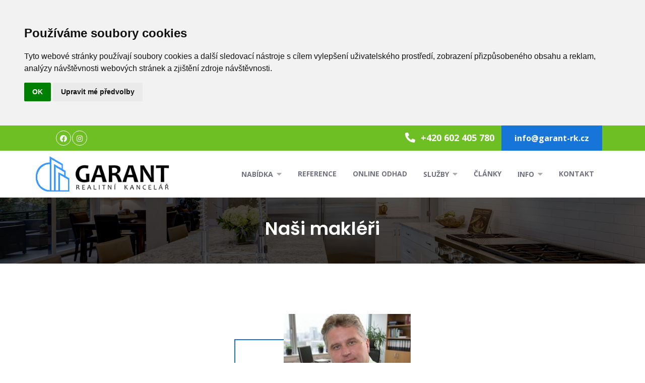

--- FILE ---
content_type: text/html; charset=UTF-8
request_url: https://garant-rk.cz/informace/makleri
body_size: 3748
content:
<!doctype html>
<html lang="cs">
<head>
<!-- Google tag (gtag.js) -->
<script async src="https://www.googletagmanager.com/gtag/js?id=G-N92CYMR8FG"></script>
<script>
  window.dataLayer = window.dataLayer || [];
  function gtag(){dataLayer.push(arguments);}
  gtag('js', new Date());

  gtag('config', 'G-N92CYMR8FG');
</script>
<!-- Required meta tags -->
<meta charset="utf-8">
<meta name="viewport" content="width=device-width, initial-scale=1, shrink-to-fit=no">
<base href="https://garant-rk.cz" />
<script src="https://ajax.googleapis.com/ajax/libs/jquery/3.6.0/jquery.min.js"></script>
<script src="https://cdnjs.cloudflare.com/ajax/libs/jqueryui/1.12.1/jquery-ui.min.js"></script>
<script src="js/bootstrap-tokenfield.js"></script>
<link rel="stylesheet" type="text/css" href="css/cookiealert.css">
<link rel="stylesheet" type="text/css" href="https://cdnjs.cloudflare.com/ajax/libs/jqueryui/1.12.1/jquery-ui.min.css"> 
<link rel="stylesheet" type="text/css" href="css/bootstrap-tokenfield.css">
<!-- Bootstrap CSS -->
<link rel="stylesheet" href="css/bootstrap.min.css">
<link href="css/all.css" rel="stylesheet">
<!-- Owl Carousel CSS -->
<link href="css/owl.carousel.css" rel="stylesheet">
<link href="https://fonts.googleapis.com/css?family=Open+Sans:300,400,600,700,800|Poppins:100,200,300,400,500,600,700,800,900&display=swap" rel="stylesheet">
<link href="css/animate.css" rel="stylesheet">
<link rel="stylesheet" href="css/flexslider.css">
<link rel="stylesheet" href="css/nice-select.css">
<link rel="stylesheet" type="text/css" href="libs/fresco/css/fresco.css"/>
<link href="css/style.css" rel="stylesheet">
<style type="text/css" media="print">
    <!-- 
    .noPrint {
        display: none;
    }
    -->
    @media print
    {
      .wow{animation-name:none!important;
      visibility:visible!important;}
    }
    </style>
<link rel="stylesheet" href="https://cdnjs.cloudflare.com/ajax/libs/font-awesome/4.7.0/css/font-awesome.min.css">
<title>GARANT realitní kancelář</title>
</script>
  </head>
<body>
<!--Topbar Start-->
<div class="topbar-wrap">
  <div class="container">
    <div class="row">
      <div class="col-lg-6 col-md-4 noPrint">
        <ul class="social_media style_none">
        <li><a href="https://www.facebook.com/GARANT-realitn%C3%AD-kancel%C3%A1%C5%99-107068994764080" target="_blank"><i class="fab fa-facebook-f" aria-hidden="true"></i></a></li><li><a href="https://www.instagram.com/radkobartos/" target="_blank"><i class="fab fa-instagram" aria-hidden="true"></i></a></li>        </ul>
      </div>
      <div class="col-lg-6 col-md-8">
        <div class="top_right">
          <div class="topbar_phone"><a href="tel:+420 602 405 780"><i class="fas fa-phone-alt" aria-hidden="true"></i> +420 602 405 780  </a></div>
          <div class="topbar_login"><a href="mailto:info@garant-rk.cz"> info@garant-rk.cz</a></div>
        </div>
      </div>
    </div>
  </div>
</div>
<!--Topbar End--> 

<!--Header Start-->
<div class="header-wrap wow fadeInUp noPrint">
  <div class="container">
    <div class="row">
      <div class="col-lg-3 navbar navbar-expand-lg navbar-light">
        <div class="header_logo"><a href="/"><img alt="" src="images/logo.png"></a></div>
        <button class="navbar-toggler" type="button" data-toggle="collapse" data-target="#navbarSupportedContent" aria-controls="navbarSupportedContent" aria-expanded="false" aria-label="Toggle navigation"> <span class="navbar-toggler-icon"></span> </button>
      </div>
      <div class="col-lg-9">
        <nav class="navbar navbar-expand-lg navbar-light"> <a class="navbar-brand" href="/">Navbar</a>
          <div class="collapse navbar-collapse" id="navbarSupportedContent">
            <button class="close-toggler" type="button" data-toggle="offcanvas"> <span><i class="fas fa-times-circle" aria-hidden="true"></i></span> </button>
            <ul class="navbar-nav mr-auto">
              <li class="nav-item"><a class="nav-link" href="/nabidka-nemovitosti">Nabídka<span class="caret"><i class="fas fa-caret-down"></i></span></a> <i class="fas fa-caret-down"></i>
                <ul class="submenu">
                  <li><a href="/nabidka-nemovitosti-prodej">Na prodej</a></li>
                  <li><a href="/nabidka-nemovitosti-pronajem">K pronájmu</a></li>
                </ul>
              </li>
              <li class="nav-item"><a class="nav-link" href="/informace/reference">Reference</a></li>
              <li class="nav-item"><a class="nav-link" href="/oceneni">Online odhad</a></li>
              <li class="nav-item"><a class="nav-link" href="/informace/realitni-servis">Služby<span class="caret"><i class="fas fa-caret-down"></i></span></a> <i class="fas fa-caret-down"></i>
                <ul class="submenu">
                  <li><a href="/poptavka">Poptávky</a></li>
                  <li><a href="/oceneni">Online ocenění nemovitosti</a></li>
                  <li><a href="/dedictvi">Dědické řízení</a></li>
                  <li><a href="/informace/realitni-servis">Realitní servis</a></li>
                  <li><a href="/informace/financovani">Financování</a></li>
                  <li><a href="/informace/vykup-nemovitosti">Výkup nemovitostí</a></li>                  
                </ul>
              </li>
              <li class="nav-item"><a class="nav-link" href="/informace/news">Články</a></li>
              <li class="nav-item"><a class="nav-link" href="/informace/onas">Info<span class="caret"><i class="fas fa-caret-down"></i></span></a> <i class="fas fa-caret-down"></i>
                <ul class="submenu">
                  <li><a href="/informace/onas">O nás</a></li>
                  <li><a href="/informace/makleri">Naši makléři</a></li>                  
                  <li><a href="/informace/gdpr">Ochrana osobních údajů</a></li>
                  <li><a href="/informace/whistleblowing">Vnitřní oznamovací systém</a></li>
                  <li><a href="/informace/sp">Smluvní podmínky</a></li>
                  <li><a href="/informace/projektova-dokumentace">Poučení prodávajícího o projektové dokumentaci</a></li>
                  <li><a href="/informace/kariera">Kariéra</a></li>
                </ul>
              </li>
              
              <li class="nav-item"><a class="nav-link" href="/informace/kontakt">Kontakt</a></li>
            </ul>
          </div>
        </nav>
      </div>
    </div>
  </div>
</div>
<!--Header End--> 
<!--Inner Heading Start-->
<div class="innerHeading">
  <div class="container">
    <h1>Naši makléři</h1>
  </div>
</div>
<!--Inner Heading End--> 

<!-- our team start -->
<section class="our_team_wrap innerTeamWrp">
  <div class="container">
    <div class="row justify-content-center">
    
      <div class="col-lg-4">
        <div class="team_wrp">
          <div class="team_member  wow fadeInUp" style="visibility: visible; animation-name: fadeInUp;">
            <div class="team_img"><img alt="" src="/libs/phpThumb/phpThumb.php?src=../../photo/photo_13.png&amp;w=252&amp;h=326&amp;zc=1&amp;hash=3a1d779157e241309180ec451adc12ec" /></div>
            <div class="team_icons">+420 602 405 780<br/>
            <a href="mailto:bartos@garant-rk.cz">bartos@garant-rk.cz</a><br/>
                <ul><li><a title="Facebook" class="si_fb" href="https://www.facebook.com/GARANT-realitn%C3%AD-kancel%C3%A1%C5%99-107068994764080" target="_blank"><i class="fab fa-facebook-f" aria-hidden="true"></i></a></li><li><a title="Instagram" class="si_ig" href="https://www.instagram.com/radkobartos/" target="_blank"><i class="fab fa-instagram" aria-hidden="true"></i></a></li><li><a title="Osvědčení o získání profesní kvalifikace" class="si_cert" href="files/osvedceni/13.pdf" target="_blank"><i class="fas fa-file-alt" aria-hidden="true"></i></a></li></ul>
            </div>
            <div class="team_name">
                <h3>Radko Bartoš</h3>
            </div>
          </div>
        </div>
      </div>      
    </div>
  </div>
</section>
<!-- our team  end --> 
<!--Inner Content End-->

<!--Footer Start-->
<footer class="footer bg-style wow fadeInUp noPrint" style="visibility: visible; animation-name: fadeInUp;">
  <div class="container">
    <div class="footer-upper">
      <div class="row">
        <div class="col-lg-3 col-md-12">
          <div class="footer-widget about-widget"> <a href="/"> <img alt="" src="./images/logo2.png"> </a>
            <p></p>
            <div class="readmore"><a href="/informace/onas">... více</a></div>
          </div>
        </div>
        <div class="col-lg-2 col-md-3">
          <div class="footer-widget quick-links">
            <h3 class="title">Rychlé odkazy</h3>
            <ul>
              <li><a href="/"> Úvod</a> </li>
              <li><a href="/nabidka-nemovitosti"> Nabídka</a> </li>
              <li><a href="/informace/realitni-servis"> Služby</a> </li>
              <li><a href="/informace/news"> Aktuality</a> </li>
              <li><a href="/informace/kontakt"> Kontakty</a> </li>
            </ul>
          </div>
        </div>
        <div class="col-lg-4 col-md-5">
          <div class="footer-widget contact">
            <h3 class="title">Naše kancelář</h3>
            <ul class="property_sec">
              <li>
                <div class="rec_proprty">
                  <div class="propertyImg"><img alt="" src="./images/garant_kancl_gsv_sq84.jpg"></div>
                  <div class="property_info">
                    <div class="priceWrp"><p>po - p&aacute;</p>
<p>9-12</p>
<p>13-17</p></div>
                  </div>
                  <div class="propertyImg2"><a href="informace/novinky/65"><img alt="Hodnocení na mapy.cz" style="margin-left:5px;" src="./files/hodnoceni_mapycz84.png"></a></div>
                </div>
              </li>              
            </ul>
          </div>
        </div>
        <div class="col-lg-3 col-md-4">
          <div class="footer-widget contact">
            <h3 class="title">Kontakt</h3>
            <h5 class="titlename">GARANT VM s.r.o.</h5>
            <ul class="footer-adress">
              <li class="footer_address"> <i class="fas fa-map-signs"></i> <span> Komenského 92, Pražské Předměstí, Vysoké Mýto 566 01</span> </li>
              <li class="footer_email"> <i class="fas fa-envelope" aria-hidden="true"></i> <span><a href="mailto:info@garant-rk.cz"> info@garant-rk.cz </a></span> </li>
              <li class="footer_phone"> <i class="fas fa-phone-alt"></i> <span><a href="tel:+420 602 405 780"> +420 602 405 780</a></span> </li>
            </ul>
            <div class="social-icons footer_icon">
              <ul>
                <li><a href="https://www.facebook.com/GARANT-realitn%C3%AD-kancel%C3%A1%C5%99-107068994764080" target="_blank"><i class="fab fa-facebook-f" aria-hidden="true"></i></a></li><li><a href="https://www.instagram.com/radkobartos/" target="_blank"><i class="fab fa-instagram" aria-hidden="true"></i></a></li>              </ul>
            </div>
          </div>
        </div>
      </div>
    </div>
  </div>
</footer>

<!--Footer End--> 

<!-- Optional JavaScript --> 
<!-- jQuery first, then Popper.js, then Bootstrap JS --> 
<script src="js/jquery.min.js"></script> 
<script src="js/popper.min.js"></script> 
<script src="js/bootstrap.min.js"></script> 
<!-- Owl Carousel --> 
<script src="js/owl.carousel.js"></script> 
<!-- wow js --> 
<script src="js/animate.js"></script> 
<script type="text/javascript" src="libs/fresco/js/fresco.min.js"></script>
<script src="js/jquery.flexslider.js"></script> 
<script src="js/jquery.nice-select.js"></script> 
<script>
  new WOW().init();
  function rudr_favorite(a) {
	pageTitle=document.title;
	pageURL=document.location;
	try {
		// Internet Explorer solution
		eval("window.external.AddFa-vorite(pageURL, pageTitle)".replace(/-/g,''));
	}
	catch (e) {
		try {
			// Mozilla Firefox solution
			window.sidebar.addPanel(pageTitle, pageURL, "");
		}
		catch (e) {
			// Opera solution
			if (typeof(opera)=="object") {
				a.rel="sidebar";
				a.title=pageTitle;
				a.url=pageURL;
				return true;
			} else {
				// The rest browsers (i.e Chrome, Safari)
				alert('Pro přidání k oblíbeným použijte klávesovou zkratku ' + (navigator.userAgent.toLowerCase().indexOf('mac') != -1 ? 'Cmd' : 'Ctrl') + '+D.');
			}
		}
	}
	return false;
}
</script>
  <script>
    $(document).ready(function() {
      $('select:not(.ignore)').niceSelect();            
    });    
  </script>
<script type="text/javascript">
	/* <![CDATA[ */
	var seznam_retargeting_id = 101089;
	/* ]]> */
</script>
<script type="text/javascript" src="//c.imedia.cz/js/retargeting.js"></script>
<!-- general script file --> 
<script src="js/wow.js"></script> 
<script src="js/script.js"></script>
<!-- Cookie Consent by https://www.TermsFeed.com -->
<script type="text/javascript" src="//www.termsfeed.com/public/cookie-consent/3.1.0/cookie-consent.js"></script>
<script type="text/javascript">
document.addEventListener('DOMContentLoaded', function () {
cookieconsent.run({"notice_banner_type":"headline","consent_type":"implied","palette":"light","language":"cs","website_name":"GARANT realitní kancelář"});
});
</script>

<noscript>Cookie Consent by <a href="https://www.TermsFeed.com/" rel="nofollow noopener">TermsFeed</a></noscript>
<!-- End Cookie Consent -->
</body>
</html>

--- FILE ---
content_type: text/css
request_url: https://garant-rk.cz/css/style.css
body_size: 13073
content:
@charset "utf-8";
/* CSS Document */


/*------------------------------------------
Project Name : EverNest
Desgined By  : hassan_malik19
Developed By : Hassan;
Date        :  07/July/20;

Table Of Index
------------------
1. Base css
2. Topbar Css
3. Header Css
4. Slider Css
5. Slider Video Css
6. Custom slider
7. Properties Css
8. Popular Css
9. Property Rent Css
10. Perfect Home Css
11. Our Team Css
12. Footer Css 
13. Blog Css
14. Tags Css
15. Contact Css
16. 404 page Css
17. Faqs page Css
18. Pricing Tables Css
19. Featured Plan Css
20. Property Listing Css
21. Agent Cssli
22. Property Submit Css
23. Testimonials Css
24. Media Screen Css
------------------------------------------*/




*{margin:0; padding:0;}
.rate {
    float: left;
    height: 46px;
    padding: 0 10px;
}
.rate:not(:checked) > input {
    position:absolute;
    top:-9999px;
}
.rate:not(:checked) > label {
    float:right;
    width:3em;
    overflow:hidden;
    white-space:nowrap;
    cursor:pointer;
    font-size:30px;
    color:#ccc;
}
.rate:not(:checked) > label:before {
    
    content: "\f005";
   font-family: FontAwesome;
   font-size: 1.5em;
}
.rate > input:checked ~ label {
    color: #ffc700;    
}
.rate:not(:checked) > label:hover,
.rate:not(:checked) > label:hover ~ label {
    color: #deb217;  
}
.rate > input:checked + label:hover,
.rate > input:checked + label:hover ~ label,
.rate > input:checked ~ label:hover,
.rate > input:checked ~ label:hover ~ label,
.rate > label:hover ~ input:checked ~ label {
    color: #c59b08;
}
body{font-family: 'Open Sans', sans-serif; overflow-x: hidden;}
h1, h2, h3, h4, h5, h6{font-family: 'Poppins', sans-serif;}
span.nobold {
    font-weight: normal;
}
a{-webkit-transition: all .3s ease; -moz-transition: all .3s ease; transition: all .3s ease;}
ul, ol{margin-left: 25px;
    font-size: 14px;
    line-height: 24px;}
img{max-width:100%;}
p{font-size:14px; line-height:24px; color:#333;}
.style_none{list-style:none; margin-bottom:0;}
.style_none{list-style:none;}
.readmore{margin-bottom: 30px;}
.readmore a{text-decoration: none; font-size: 14px; color: #fff; display: inline-block; font-weight: bold; text-transform: uppercase; background: #1774d8; padding: 14px 36px;}
.readmore a:hover{background: #000;}
.row.aboutWrap.subtypewrap {
    padding-left: 20px;
    padding-right: 20px;
}
.nice-select.wide .list {    
    width: fit-content;
}
ul#city-list2 {
    margin-left: 0;
    list-style-image: none !important;
    background-color: white;
    border: 1px solid silver;
}
ul#city-list2 li {
    font-size: 18px;
    cursor: pointer; 
    list-style-type: none;    
    cursor: pointer 
}
ul#city-list2 li:hover {
        background-color: #62a1e4;
    
}
label.form-check-label.gdrp_agree {
    font-size: 12px;
}
div#suggesstion-box-hp {
    position: absolute;
    top: 43px;
    left: 0px;
    width: -webkit-fill-available;
}
input.subtype {
    width: 15px;
    height: 15px;
}
.si_fb {
    background: #3c5c8d !important;
    color: #fff !important;
    margin-right:2px;
}
.si_tw {
    background: #55acef !important;
    color: #fff !important;
    margin-right:2px;
}
.si_li {
    background: #c23287 !important;
    color: #fff !important;
    margin-right:2px;
}
.si_yt {
    background: #FF0000 !important;
    color: #fff !important;
    margin-right:2px;
}
.si_ig {
    background: #9E31C0 !important;
    color: #fff !important;
    margin-right:2px;
}
.si_web {
    background: #6DBF23 !important;
    color: #fff !important;
    margin-right:2px;
}
a.si_cert {
    background-color: #1774d8 !important;
       color: #fff !important;
    margin-right:2px;
}
.news_box {
    min-height: 30px!important;
}
.news_box h3
{
min-height:20px!important;
}
ul#city-list li {
    font-size: 18px;
    background-color: #b8dfec;
    border-bottom: 1px solid silver;
    cursor: pointer;
}
ul#city-list li:hover {
        background-color: #62a1e4;
    
}
.propertyImg .btn {
    position: absolute;
    top: 3%;
    left: 3%;
}
.fa {
    padding: 5px;
    font-size: 20px;
    width: 32px;
    text-align: center;
    text-decoration: none;
    xcolor: white;
    margin: 0px 2px;
    font-weight: 400;
}
.faw
{
color: white;
}
.fa:hover {
    opacity: 0.7;
     text-decoration: none;
     color:#ffffff;
}
.fa-facebook, .fafa {
  background: #3B5998;  
}
a.fa-twitter {
  background: #55ACEE;  
}
.fared {
  background: #ff5500;  
}
.farprpl {
  background: #cd2e80;  
}
.fa-print {
  background: #848484;  
}
.faor {
  background: #ff6600;  
}
a.estate_img {   
    display: block;
    background-size: cover;
    display: block;
    /* border: 1px solid red; */
    height: 0;
    padding-bottom: 75%;
}
video {
  width: 100%;
  height: auto;
}
#mapx, #pano {
        height: 400px;
      }

/********************************************
	   == Topbar Css Start ==
********************************************/
.topbar-wrap{background: #6dbf23;}
.social_media{padding:10px 0; margin-bottom: 0;}
.social_media li{display:inline-block; padding:0 1px;}
.social_media li a{font-size:14px; color:#fff; border:1px solid #fff; width:30px; height:30px; line-height:30px; text-align:center; border-radius:100%; display:block;}
.topbar_phone{display: inline-block;}
.topbar_phone a{font-size: 18px; font-weight: bold; color: #fff; text-decoration: none;}
.topbar_phone i{padding-right: 6px; font-size: 20px;}
.topbar_login{display: inline-block; margin-left: 10px;}
.topbar_login a{text-decoration: none; background: #1774d8; color: #fff; font-weight: bold; padding: 13px 26px; display: block;}
.topbar_login i{padding-right: 7px;}
.top_right{text-align: right;}



/********************************************
	   == Header Css Start ==
********************************************/
.header-wrap{}
.navbar{padding:0;}
.navbar-brand{display:none;}
.navbar li{line-height:inherit; padding: 22px 0;}
.navbar-light .navbar-nav .nav-link{font-size:14px; padding: 12px 16px; color:#727280; text-transform:uppercase; z-index:1000; font-weight:bold;}
.caret{display: inline-block !important;
    font-size: 16px !important; color: #adadad !important;
    padding-left: 7px;}
.navbar-light .navbar-nav .active>.nav-link{color: #727280 !important;}
.header_logo img{width: 270px;}
.navbar li span{display: block; text-align: center; font-size: 24px;}
.header-wrap .dropdown a{border-radius:6px; position:relative; z-index:1000;}
.header-wrap .dropdown-menu:before{content:""; width: 0; height: 0; border-left:10px solid transparent; border-right:10px solid transparent; border-bottom: 10px solid #fff; position: absolute; left: 50%; margin-left: -5px; z-index:1000; top:-10px;}
.navbar li a{position:relative;}
.navbar li:last-child a:after{border-radius:30px;}
.navbar-light .navbar-nav .nav-item:hover .nav-link, .navbar-light .navbar-nav .nav-link:hover{color:#fff !important; background: #1774d8; }
.tp-bannertimer{display:none;}
.navbar{float: right;}
.navbar-light .navbar-nav .nav-item:hover .nav-link .caret, .navbar-light .navbar-nav .nav-link:hover .caret{color: #fff !important;}
.close-toggler{display: none;}
.submenu li:last-child{border: none;}
.navbar-nav > li:hover > ul {
    top: 100%;
    opacity: 1;
    visibility: visible;
}

.navbar-nav > li > ul > li {
    position: relative;
    float: none;
    width: 100%;
    border-bottom: 1px solid #e8e8e8;
    padding: 0;
}

.submenu>li:hover>a {
    background: #1774d8;
    color: #fff !important; 
}

.navbar-nav > li > ul > li > a {text-decoration:none;
    position: relative;
    display: block;
    padding: 10px 20px;
    font-weight: 600;
    font-size: 14px;
    color: #000 !important;
    word-wrap: break-word;
    transition: all 500ms ease;
    -moz-transition: all 500ms ease;
    -webkit-transition: all 500ms ease;
    -ms-transition: all 500ms ease;
    -o-transition: all 500ms ease;
}
.navbar-nav li> .submenu >li a+i{display: none;
    position: absolute;
    right: 15px;
    top: 7px;
    font-size: 24px;
    cursor: pointer;
    color: #0b3c5d;
    background: #fff;
    width: 30px;
    height: 30px;
    text-align: center;
    line-height: 30px;}

.navbar-nav>li>a+i{
    display: none;
    position: absolute;
    right: 15px;
    top: 7px;
    font-size: 24px;
    cursor: pointer;
    color: #0b3c5d;
    background: #fff;
    width: 30px;
    height: 30px;
    text-align: center;
    line-height: 30px;
    z-index: 1000;
}
.navbar-nav li{position: relative;}
.navbar-nav > li > ul {list-style: none;
    position: absolute;
    left:0;
    top: 200%;
    width: 240px;
    padding: 0px;
    z-index: 100;
    background: #fff !important;
    visibility: hidden;
    opacity: 0;
    border-radius: 0px 2px 2px 2px;
    -ms-border-radius: 0px 2px 2px 2px;
    -webkit-border-radius: 0px 2px 2px 2px;
    -moz-border-radius: 0px 2px 2px 2px;
    -o-border-radius: 0px 2px 2px 2px;
    transition: all 500ms ease;
    -moz-transition: all 500ms ease;
    -webkit-transition: all 500ms ease;
    -ms-transition: all 500ms ease;
    -o-transition: all 500ms ease;
    box-shadow: 0 0 18px rgba(0, 0, 0, 0.38);
}

.submenu li .submenu_right{display: none;}
.submenu_right{background:#fff; position: absolute; top: 0; left: 100%; width: 200px;}
.submenu_right li{padding-bottom: 0; padding: 0px; border-bottom: 1px solid #e8e8e8;}
.submenu_right li a{display: block; font-size: 14px; font-weight: 600; padding: 10px 20px; color: #000; text-decoration: none;}
.submenu_right li a:hover{background: #1774d8; color: #fff !important;}
.submenu li:hover .submenu_right{display: block;}
.right_angle{position: absolute; top:8px; right: 10px; font-size: 18px !important;}





/********************************************
	   == Slider Css Start ==
********************************************/
.slider-wrap{background:url(../images/banner-bg.jpg) no-repeat top; background-size:cover; padding:300px 0 80px 0;}
.sliderTxt h1
{
font-size: 60px;
    color: #fff;
    text-transform: uppercase;
    font-weight: 600;
    margin-top: 0;
    text-align: center;9:34 03.12.2020    
    -webkit-text-fill-color: white;
    -webkit-text-stroke-width: 1px;
    -webkit-text-stroke-color: #212529;}
.sliderTxt p {
    font-size: 25px;
    color: #fff;
    letter-spacing: 2px;
    font-weight: 800;
    text-align: center;
    -webkit-text-fill-color: #f8f9fa;
    -webkit-text-stroke-width: 1px;
    -webkit-text-stroke-color: #212529;
}
.form-wrap{background: rgb(0 0 0 / 49%); padding: 25px;} 
.slider-wrap .input-group .form-control{border:none; font-size: 14px; border-radius:0 !important; height: 48px;}
.slider-wrap .input-group .dropdown{height: 46px; width:100%; border: none; padding: 6px 12px; font-size: 14px; line-height: 1.42857143; color: #555; background-color: #fff; background-image: none;}
.slider-wrap .input-group .dropdown option{height: 40px !important; padding: 10px 10px !important;}
.input-btn{text-align:right;}	
.sbutn{background: #1774d8; border: none; cursor: pointer; padding:13px 0px 12px 0; width:100%; text-transform: uppercase; font-size: 14px; color: #fff; border-radius: 0; font-weight: bold;}
.sbutn:hover{background:#6dbf23; color: #fff;}
.sbutn i{padding-right: 6px;}
.origin, .destination, .date_start{margin-bottom: 6px;}
.input-group{width:100%;}
.form-wrap .col-lg-5{padding-right:3px;}
.form-wrap .col-lg-4{padding:0 3px;}
.form-wrap .col-lg-3{padding-left:3px;}
.form-wrap .col-lg-2{padding-left:3px;}
.end_date{padding-left:15px !important; padding-right: 3px;}
.economy{padding:0 3px !important;}
.formWrp{padding:60px 0;}
.map-wrap iframe{margin-bottom:-5px;}
.slidrWrp{background:#c1030a url(../images/new%20pattern.png) repeat; padding:50px 0;}
.slidrWrp .form-wrap{background: rgba(255, 255, 255, 0.41);}

.form-wrap .input-group select:focus{outline: none !important;}
.nav>li>a:hover, .nav>li>a:focus {
    text-decoration: none;
    background-color: #1774d8;
}
.nav-pills>li.active>a, .nav-pills>li.active>a:hover, .nav-pills>li.active>a:focus {
    color: #fff;
    background-color: #1774d8;
}
.nav>li>a {
    position: relative;
    display: block;
    padding: 10px 15px; 
    /*color: #fff;*/
}

.nav-pills{margin-top: 44px;}
.nav>li>a.active{background: #1774d8;}



.form_sec{background: #41444c; padding: 30px 0;}


/*********************************************
    Slider Video wrap start
*********************************************/
.videoWrp{background:none; position:relative; padding:0; height:600px;}
.hero-wrapper{height:600px; min-width: 100%; position: absolute; top:0px; left:0; width:100%;}
.video{position:relative;}
.hero-wrapper:before {content: ''; position: absolute; top: -60px; z-index: -1; width: 100%; height: 100%; background: rgba(0,0,0,0.5);}
.hero-image {width: 100%; height: 100%; overflow: hidden; z-index: -1; top: 0; background-position: center center; background-size: cover;}
.hero-image #bgvid { display: block; min-height: 100%; min-width: 100%; max-width: inherit;}
.videohover{position:absolute; top:60px; left:0; width:100%; z-index:99;}
.video_hoverText{margin-top: 50px;}



/*********************************************
    Custom slider options
**********************************************/
.tp-banner-container {
    position: relative;
    z-index: 1;
    padding: 0;
    width: 100%;
}
.tp-banner {
    position: relative;
    width: 100%;
}
.tp-caption {
    line-height:normal !important
}
.tp-caption a {
    color: inherit !important;
}
.tp-bullets.simplebullets.round .bullet {
    border: 3px #fff solid;
    border-radius: 50%;
    background-image: none !important;
}
.tparrows {
    width: auto !important;
    height: auto !important;
    background-image: none !important;
}
.tp-arr-allwrapper {
    margin: 0 10px;
    width: 50px;
    height: 60px;
    background: rgba(255,255,255,0.5);
}
.tp-arr-allwrapper:hover .tp-arr-iwrapper {
    color: #fff;
}
.tp-leftarrow .tp-arr-allwrapper {
}
.tp-rightarrow .tp-arr-allwrapper {
}
.tp-arr-iwrapper {
    color: #000;
    text-align: center;
    font-size: 30px;
    font-family: 'Font Awesome 5 Free'; font-weight: 600;
    line-height: 60px;
}
.tp-leftarrow .tp-arr-iwrapper {
}
.tp-leftarrow .tp-arr-iwrapper:before {
    content: "\f104";
}
.tp-rightarrow .tp-arr-iwrapper:before {
    content: "\f105";
}
.tp-rightarrow .tp-arr-iwrapper {
}
.slide-h1 {
    margin: 5px 0 !important;
    padding: 0 0 10px !important;
    padding-bottom: 5px !important;
    color: #444;
    text-transform: uppercase;
    font-weight: bold;
    font-size: 57px;
}
.slide-h2 {
    margin: 5px 0 !important;
    padding: 0 0 10px !important;
    padding-bottom: 5px !important;
    color: #555;
    font-weight: bold;
    font-size: 55px;
    line-height: 100%;
}
.big-font {
    text-transform: uppercase;
    font-weight: 800;
    font-size: 60px;
}
.large-desc {
    font-size: 16px;
}
.slide-h3 {
    color: #fff;
    font-size: 31px;
    line-height: 100%;
}
.slide-h3 span {
    text-transform: uppercase;
    font-weight: bold;
}
.slide-head {
    text-transform: uppercase;
    font-weight: 900;
    font-size: 30px;
}
.slide-desc {
    font-size: 22px;
    line-height: 150%;
}
.main-title {
    text-transform: uppercase;
    font-weight: 800;
    font-size: 70px;
}
.icon-cont {
    padding: 15px 40px;
    border-radius: 10px;
    text-align: center;
}
.icon-cont:after {
    position: absolute;
    bottom: -10px;
    left: 40%;
    z-index: 5;
    display: inline-block;
    width: 0;
    height: 0;
    border-width: 10px 10px 0 10px;
    border-style: solid;
    content: "";
}
.icon-cont i {
    margin-bottom: 10px;
    color: #fff;
    font-size: 50px;
}
.icon-cont span {
    display: block;
    padding: 0 0 5px;
    color: #fff;
    text-align: center;
    font-size: 18px;
}
a.wit-btn {
    background: #fff;
    color: #333 !important;
    text-transform: uppercase;
}
.wit-line {
    width: 5%;
    height: 1px;
    background: #fff;
}
.vert-line {
    min-height: 270px;
    width: 1px;
    background: #fff;
}
.subTxt {
    text-transform: uppercase;
    font-weight: bold;
    font-size: 17px;
    color: #333;
}
.large-title {
    color: #222;
    font-size: 60px;
    font-weight: 800;
    text-transform: uppercase !important;
}
.large-light-title {
    color: #787878 !important;
    font-size: 70px;
    font-weight: lighter;
    text-transform: uppercase;
    letter-spacing:2px
}
.large-text {
    font-size: 20px;
    color: #000;
    font-weight: lighter;
}
.larger-text {
    font-size: 24px;
    font-weight: lighter;
    text-transform: uppercase;
}
.witTxt {
    color: #fff !important;
}
.light-font {
    font-weight: lighter !important;
    font-size: 50px;
}
.black-bg{
    background:rgba(0,0,0,.63);
    color:#a8a8a8;
    text-transform:none;
}
.lft-list {
    padding: 10px;
    font-size: 18px;
    color: #fff;
}
.wit-border {
    border: 1px #fff solid;
    padding: 15px 60px;
    color: #fff;
    font-size: 16px;
    text-transform: uppercase;
}
.rounded-bord {
    margin-right: 15px;
    border: 1px #fff solid;
    width: 30px;
    height: 30px;
    text-align: center;
    line-height: 30px;
    font-size: 13px;
    border-radius: 50%;
}
#vertical-ticker{
    height:120px;
    overflow:hidden;
}
#vertical-ticker li{
    padding:15px 20px;
    display:block;
    text-align:center;
}
.to-bottom i.fa{
    font-size: 30px;
    border:2px #a8a8a8 solid;
    padding:20px 22px;
    border-radius:50%;
    -webkit-animation: bounce 2s infinite linear;
    animation: bounce 2s infinite linear;
}

.slidertext2{color:#fff; font-size:72px; text-shadow: 3px 4px 5px rgba(0,0,0,.3); font-weight:bold !important; padding:15px 0; text-transform:uppercase !important; font-family: 'Poppins', sans-serif; text-align:center;}
.slidertext3{color:#fff; font-size:24px; font-weight:normal !important; padding:15px 0; text-transform:inherit !important; font-family: 'Poppins', sans-serif; text-align:center; line-height:32px !important;}
.slidertext4 a{color:#000 !important; font-size:18px; font-weight:700; padding:18px 42px; border-radius:30px; text-transform:uppercase !important; text-align:center; background:none; font-family:'OpenSans', sans-serif; 
  
    border-radius: 0px;
    background-color: #fff;
    -webkit-box-shadow: 3px 4px 5px rgba(0,0,0,.3);
    -moz-box-shadow: 3px 4px 5px rgba(0,0,0,.3);
    box-shadow: 3px 4px 5px rgba(0,0,0,.3);
    }
    .slidertext4 i{padding-left:6px; font-size:24px;}
.slidertext4 a:hover{background: #1774d8;}
a.slidebtn{background:#e76ba9; color:#fff !important; padding:15px 30px; font-size:16px; text-align:center; font-weight:normal !important; text-transform:none !important; display:inline-block; font-family:'OpenSans', sans-serif;}
a.slidebtn i{margin-left:10px;}


@-webkit-keyframes bounce {
    0% {
        transform:translateY(0%);
    }
    50% {
        transform:translateY(-30%);
    }
    100% {
        transform:translateY(0);
    }
}

/* Mozilla Firefox 15 below */
@-moz-keyframes bounce {
  0% {
        transform:translateY(0%);
    }
    50% {
        transform:translateY(-30%);
    }
    100% {
        transform:translateY(0);
    }
}

/* Opera 12.0 */
@-o-keyframes bounce {
    0% {
        transform:translateY(0%);
    }
    50% {
        transform:translateY(-30%);
    }
    100% {
        transform:translateY(0);
    }
}

/* W3, Opera 12+, Firefox 16+ */
@keyframes bounce {
    0% {
        transform:translateY(0%);
    }
    50% {
        transform:translateY(-30%);
    }
    100% {
        transform:translateY(0);
    }
}


/********************************************
       == Properties Start ==
********************************************/
.property-wrap{padding: 60px 0;}
.title{text-align: center;}
.title h1{font-size: 46px; color: #000;}
.title h1 span{display: block; font-size: 16px;}
.property_box{background: #fff; padding: 18px; box-shadow: 0 0 20px rgba(0, 0, 0, 0.15);}
.propertyImg{overflow: hidden; position: relative;}
.propertyImg img{width: 100%; -webkit-transform: scale(1);
  transform: scale(1); 
  -webkit-transition: all 0.5s ease 0s;
  transition: all 0.5s ease 0s;}
.property_box h3{margin-top: 10px; line-height: 24px; min-height: 52px;}
.property_box h3 a{text-decoration: none; font-size: 20px; color: #000; font-weight: normal;}
.property_box h3 a:hover{color: #1774d8;}
.property_location i{padding-right: 6px; font-size: 14px; color: #b7b7b7;}
.property_location{font-size: 14px; color:#b9b9b9;}
.heart_info{display: flex; margin-top: 15px;}
.heart_icon{margin-right: 5px;}
.heart_icon a{font-size: 14px; color: #a5a5a5; width: 30px; display: block; text-align: center; line-height: 30px; height: 30px; border: 1px solid #f0efef; background: #f9f9f9;}
.property_price{font-size: 20px; color: #1774d8; font-weight: bold; margin-left: 15px;}
.propert_info{text-align: center; margin-top: 15px; border: 1px solid #efefef; padding: 7px;}
.propert_info h5{font-size: 12px; margin-bottom: 0; font-family: 'Open Sans', sans-serif; color: #000; margin-top: 5px;}
.propert_info ul li{position: relative;}
.propert_info ul li:before{content: ""; background: #efefef; width: 1px; height: 58px; position: absolute; top: -8px; left: 0;}
.propert_info ul li:first-child:before{display: none;}
.property_box:hover .propertyImg img{-webkit-transform: scale(1.1);
  transform: scale(1.1);}
.property_box{margin-top: 30px;}
.rent_info{display: flex; margin-top: 15px;}
.apart {
    background: #1774d8;
    z-index: 1000;
    position: relative;
    padding: 10px 18px;
    width: 55%;
    color: #f8f8f8;
    font-size: 20px;
    font-family: 'Poppins', sans-serif;
    font-weight: 700;
}
.apart:after{content: ""; background:#1774d8; z-index: -1; width: 40px; height: 100%; transform: skew(-30deg); position: absolute; top: 0; right: -15px;}
.sale {
    background: #6dbf23;
    padding: 14px;
    text-align: center;
    color: #fff;
    width: 45%;
    font-size: 14px;
    font-weight: 500;
    font-family: 'Poppins', sans-serif;
}
h5.titlename {
    color: white;
}
h5.cblack {
    color: black !important;
}
.cblack, .cblack a {
    font-size: 19px !important;
    color: black !important;
}
.contblock {
display: inline-block;
}
li .cblack
{    text-align: left;
    line-height: 160%;}

.buy-wrap{background: url(../images/house-bg.jpg) no-repeat top; text-align: center; background-size: cover; padding: 60px 0;}
.buy-wrap h1{color: #fff; font-weight: bold;}
.buy-wrap p{font-size: 14px; font-style: italic; padding: 0 150px; line-height: 26px; margin-top: 25px; color: #fff;}
.start_btn span{}
.start_btn a{text-decoration: none; font-size: 16px; font-family: 'Poppins', sans-serif; border: 1px solid transparent; color: #000; display: inline-block; font-weight: 400; background: #1774d8; padding: 16px 34px;}
.start_btn{margin-top: 34px;}
.start_btn a:hover{
    background: transparent; border: 1px solid #fff; color: #fff;
}

/********************************************
       == popular_wrap Start ==
********************************************/
.popular_wrap {
    padding: 60px 0px 70px 0px;
}
.popular_wrap h1{
    font-size: 46px;
    font-weight: 400;
    text-align: center;
    font-family: 'Poppins', sans-serif;
    color: #000;
}
.popular_wrap span{
    font-size: 16px;
    font-weight: 400;
    text-align: center;
    font-family: 'Poppins', sans-serif;
    color: #000;
    margin-bottom: 40px;
    display: block;
}

.popular_wrap .popular_img{
    overflow: hidden;
}
.popular_wrap .popular_img:before {
    position: absolute;
    top: 0;
    right: 0;
    bottom: 0;
    left: -270px;
    content: "";
    background-color: rgba(0, 0, 0, 0.6);
    width: 0;
    height: 130%;
    -webkit-transform: skewX(-36.01deg);
    -ms-transform: skewX(-36.01deg);
    transform: skewX(-36.01deg);
    -webkit-transition: all .5s ease 0s;
    -o-transition: all .5s ease 0s;
    transition: all .5s ease 0s;
    z-index: 0;
}
.popular_wrap .popular_img .popular_img_text{
    font-size: 18px;
    color: #FFFFFF;
    position: absolute;
    bottom:0;
    right: 0px;
    top: inherit;
    left: 0px;  
    z-index: 1;
    background-color: transparent;
    background-image: linear-gradient(transparent, #000);
    padding:8px 20px;
}
.popular_wrap .mt{
    margin-top: 18.5px;
}
.popular_img .popular_img_text a{
    font-size: 24px;
    color: #fff;
    text-decoration: none;
}
.popular_img .popular_img_text a:hover{
    color: #1774d8;
}

.popular_img:hover:before{
    width: 230%; }
/********************************************
       == property_rent Css Start ==
********************************************/
.property_rent{
    background: url(../images/property_rent_bg.png) no-repeat;
    background-size: cover;
}

/********************************************
       == perfect_home_wrap Css Start ==
********************************************/
.perfect_home_wrap{
    background: url(../images/perfect_bg.jpg) no-repeat top; background-size: cover;
    padding: 52px 0px;
}
.perfect_home_wrap h1{
    font-size: 36px;
    font-family: bold;
    color: #fff; text-transform: uppercase;
    margin-bottom: 15px;
    font-family: 'Poppins', sans-serif;
}
.perfect_home_wrap span{
    font-size: 16px;
    line-height: 26px;
    color: #fff;
    font-style: italic;
    font-family: 'Poppins', sans-serif;
}
.perfect_home_wrap .readmore{margin-bottom: 0;
    text-align: right;
}
.perfect_home_wrap .readmore a{
    text-decoration: none;
    color: #000;
    background: #fff;
    font-size: 16px;
    font-weight: 500;
    font-family: 'Poppins', sans-serif;
    padding: 15px 40px;
}
.perfect_home_wrap .readmore a:hover{
    background: #000;
    color: #fff;
}

/********************************************
       == our_team_wrap Css Start ==
********************************************/

section.our_team_wrap {
    padding: 60px 0px 80px 0;
}
section.our_team_wrap h1{
    font-size: 46px;
    font-weight: 400;
    text-align: center;
    font-weight: bold;
    font-family: 'Poppins', sans-serif;
    color: #000;
}
section.our_team_wrap span{
    font-size: 16px;
    font-weight: 400;
    text-align: center;
    font-family: 'Poppins', sans-serif;
    color: #000;
    margin-bottom: 50px;
    display: block;
}
.team_img{text-align: right; margin-left: 38px;}
section.our_team_wrap .team_member{
    position: relative;
    
}
.team_wrp{position: relative;}
.team_wrp:before{content: ""; border: 2px solid #1774d8; top: 50px; position: absolute; left: 0; width: 90%; height: 94%;}
.team_icons{text-align: right; margin-right: 50px; padding-top: 16px;}


.team_icons ul li{display: inline-block;}
.team_icons ul li a{
    display: block;
    width: 35px;
    height: 35px;
    line-height: 35px;
    background: #f1f1f1;
    border-radius: 100%;
    text-align: center;
}
.team_icons ul li a:hover{
    background: #1774d8;
}
.team_icons ul li a{
    color: #000;
}
.team_icons ul li:nth-child(1) a{background: #3c5c8d; color: #fff;}
.team_icons ul li:nth-child(2) a{background: #55acef; color: #fff;}
.team_icons ul li:nth-child(3) a{background: #c23287; color: #fff;}

.team_member .team_name h3{
    background: #1774d8;
    color: #000;
    font-size: 16px;
    padding: 14px 40px;
    position: absolute;
    bottom: 120px;
    left: 15px;
    font-weight: 400;
}
.insta_pics{margin-bottom: 0;}
.insta_pics li{display: inline-block; padding-right: 5px; margin-bottom: 9px;}




/********************************************
	   == Footer Css Start ==
********************************************/
.footer{
   background:#2d2d2d; padding: 50px 0 20px 0;
}
.footer p{
   font-family: 'Open Sans', sans-serif;
   font-weight:400;
   font-size:14px;
   color:#fff;
   line-height: 27px;
   margin-top: 20px

}
.widget-content .images{
    margin-top: 10px
}


.footer .footer-widget .footer_button:hover{
    background: #fff;
    color: #000;
}
.footer .footer-widget .footer_button:hover a{
    color: #000;
}
.footer .footer-widget .footer_button a{
    font-size: 14px;
    font-weight: 400; text-transform: uppercase; font-weight: bold;
    text-decoration: none;
    padding: 15px 30px;
    display: inline-block;
    color: #fff;
    text-decoration: none;  
}
.footer .footer-widget .footer_button i{
    margin-left: 10px;
}
.footer-widget h3{margin-bottom:40px;}
.footer-widget h3.title {
    font-size: 22px;
    text-align: left;
}
.footer.bg-style .footer-widget h3.title:before{
    content: "";
    background: #fff;
    width: 40px;
    height: 1px;
    position: absolute;
    bottom: -15px;
    left: 0;
}
.footer-widget.quick-links ul li a {
    font-size: 14px;
    line-height: 38px;


}
.footer-widget.quick-links ul li a:hover {
    color: #d62929;
}
.footer-widget.contact-widget input,
.footer-widget.contact-widget textarea {
    width: 100%;
    height: 50px;
    border: none;
    outline: none;
    padding: 0 20px;
}
.footer-widget.contact-widget textarea {
    height: 100px;
    padding-top: 15px;
    margin-bottom: 5px;
}
.property_sec{list-style: none;}
.property_sec li{border-bottom: 1px solid #2f2f2f; padding: 18px 0;}
.property_sec li:first-child{padding-top: 0;}
.property_sec li:last-child{padding-bottom: 0; border: none;}
.rec_proprty{display: flex;}
.property_info{margin-left: 16px;}
.property_info p{margin: 0; font-size: 14px;}
.priceWrp{color: #fff; xmargin-top: 10px; font-size: 16px; font-weight: bold; background: #1774d8; padding: 3px 14px; display: inline-block;text-align:center;}
.priceWrp p {
    font-weight: bold;
    font-size: 17px;
}
.property_info h4{margin-bottom: 0px; line-height: 14px;}
.property_info h4 a{font-size: 18px; color: #fff; text-decoration: none;}
.property_info h4 a:hover{color: #1774d8;}
.footer-widget.contact-widget .column{
    padding:0 10px;
}

.footer.bg-style .footer .footer-upper {
    padding: 75px 0 65px;
}
.footer.bg-style .footer-widget h3.title {
    position: relative;
    font-weight: 500;
    color: #fff;
}
.footer.bg-style .footer-widget.quick-links ul li {
       list-style-type: none;
    margin-bottom: 8px;
}
.footer.bg-style .footer-widget.quick-links ul li a {text-decoration: none;
    font-size: 14px;
    color: #fff;
    line-height: 22px;
    padding-bottom: 7px;
    padding-left: 15px;
    position: relative;
    font-weight: 400;
}
.footer.bg-style .footer-widget.quick-links ul li a:before {
    color: #ffffff;
    content: '\f0da';
    font-family: 'Font Awesome 5 Free'; font-weight: 600;
    font-size: 12px;
    left: 0;
    line-height: 16px;
    position: absolute;
    top: 2px;
}
.footer.bg-style .footer-widget.quick-links ul li a:hover {
    color: #1774d8;
    
}
.footer.bg-style .footer-widget.quick-links ul li a:hover:before{
    color:#1774d8;
}

.footer.bg-style .footer-widget.contact-widget input,
.footer.bg-style .footer-widget.contact-widget textarea {
    background: rgba(119, 119, 119, 0.35);
    color: #fff;
}

.footer.bg-style .footer-widget.contact-widget input {
    height: 50px;
    font-size: 14px;
    font-weight: 400;
    color: #adadad;
    margin-bottom: 10px;
    font-family: 'Open Sans', sans-serif;
}

.footer.bg-style .footer-widget.contact-widget textarea {
    height: 90px;
    font-size: 14px;
    font-weight: 400;
    color: #adadad;
    margin: 5px 0px 20px;
    font-family: 'Open Sans', sans-serif;
}

.footer.bg-style .footer-widget.contact-widget button {
    height: 50px;
    line-height: 45px;
}
.footer-widget.opening-hour{
    color:#adadad;
}
.footer-widget.opening-hour span{
    font-size: 14px;
    font-weight: 400;
    font-family: 'Open Sans', sans-serif;
    color: #adadad;

}
.footer-widget.opening-hour .day-time{
    margin-top: -12px;
}
.footer-widget.opening-hour .day-time li{
    font-size: 14px;
    line-height: 22px;
    padding: 13px 0px;
    border-bottom: 1px solid #3b3a4c;
}
.footer-widget.opening-hour .day-time span{
    float:right;
}
.footer-widget.opening-hour .day-time li:last-child{
    border-bottom:none;
}
.footer-widget.opening-hour .day-time li:nth-child(3) span{
    color:#fc7013;
}
.footer-widget.opening-hour .day-time li:nth-child(4) span{
    color:#fc7013;
}

.footer-widget .contact-info li{
  position:relative;
  color:#bdbcc0;
  padding-left:30px;
  margin-bottom:5px;
  line-height:24px;
  font-size:14px;
  font-weight:400;
  font-family: 'Open Sans', sans-serif;
}

.footer-widget .contact-info li .icon{
  position:absolute;
  left:0px;
  top:0px;
  line-height:24px;
  font-size:14px; 
}

.footer-widget .widget-content{
    margin-top:-3px;
}
.footer-widget .widget-content p{
    margin-bottom:15px;
}


.footer-bottom .social-links a{
    
    display:inline-block;
    font-size:13px;
    font-weight:normal;
    color: #d1d1d1;
    padding: 0px 15px;
    line-height:26px;
    
}

.footer-bottom a:hover{
    color:#7aba1e;  
}
.footer-bottom .copyright-text{
    font-family: 'Open Sans', sans-serif;
    font-weight:400;
    font-size:14px;
    color:#333;
}


.footer-widget .social {
    list-style: none; margin-top: 20px;
}
.footer-widget .social li {
    display: inline-block;
}
.footer-widget ul li {
     padding-right: 4px;
}
.footer-widget .social li a {border: 1px solid #fff; font-size: 16px;
    color: #bdbcc0; display: block; width: 30px; height:30px; text-align: center; line-height: 30px; border-radius: 100%;
}
.social li a {
    color: #fff; 
    -webkit-transition: .5s ease-in-out;
    transition: .5s ease-in-out;
}

.footer-bottom{padding: 14px 0;}


.footer .footer_contact .footr{
    font-size: 16px;
    color: #fff;
    text-decoration: none;
    padding-left: 20px;
    margin-bottom: 10px;
    display: block;
}
.footer .footer_contact a:hover, .footer .footer_contact a:hover:before{
    color: #1774d8;
}

.footer-adress{list-style:none;}
.footer-adress li{margin:0;  padding-bottom: 15px; display: flex;}
.footer-adress li > i{vertical-align:top; font-size:16px; color:#fff; width:30px; padding-top: 3px;}
.footer-adress li span a, .footer-adress li span{font-size: 14px; color: #fff; text-decoration: none;}
.footer-adress li span a:hover{color: #1774d8;}
.footer_phone a{font-size: 24px !important; font-weight: bold;}
.footer_address i, .footer_phone i{font-size: 24px !important;}

.footer_icon{text-align: left;}
.footerLinks li{position:relative; padding-left:16px;}
.footerLinks li a{font-size:14px; color:#fff; line-height:30px; text-decoration:none;}
.footerLinks li:before{content:"\f105"; font-family: 'FontAwesome'; position:absolute; top:4px; left:0; font-size:14px; color:#fff;}
.footerLinks li a:hover{color:#328bc3;}
.social-icons ul li{display:inline-block; margin-right:3px;}
.social-icons ul li a{border:1px solid #fff;
    display:block;
     font-size:18px; text-align: center;
     color:#fff;
     width:38px;
     height:38px;
     line-height:38px;
     border-radius:100%;
}

.social-icons ul li:nth-child(1) a{background: #3c599b; border-color: #3c599b;}
.social-icons ul li:nth-child(2) a{background: #1ea1f3; border-color: #1ea1f3;}
.social-icons ul li:nth-child(3) a{background: #cd2e80; border-color: #cd2e80;}
.social-icons ul li:nth-child(4) a{background: #fb000f; border-color: #fb000f;}


input:focus{outline: none !important;}
.innerHeading{background: url(../images/innerHeading.jpg); padding: 40px 0; background-size: cover; text-align: center;}
.innerHeading h1{color: #fff; font-size: 36px; font-weight: 600;}
.innercontent{padding: 60px 0;}

/*********************************************
    Blog Css
**********************************************/
.single-widgets {
    border: 1px solid #e5e8f3;
    padding: 30px 28px 35px;
    margin: 0 0 40px;
}
.single-widgets:hover{border-color: #1774d8;}
.single-widgets.widget_search form {
    position: relative;
}
.thumb-blog-default h3 a{font-size: 24px; text-decoration: none; color: #000;}
.thumb-blog-default h3 a:hover{color: #1774d8}
.thumb-blog-default p{font-size: 14px; line-height: 24px;}
.post-meta > span {
    margin-right: 10px;
    padding-right: 10px;
    border-right: 1px solid #e1e1e1;
}
.blog_details .property_box h3{min-height: inherit;}
.post-meta span {
    color: #a5a5a5;
    font-size: 13px;
}
.post-meta > span:last-child {
    border-right: none;
}
.single-widgets h4 {
    line-height: 26px;
    font-size: 21px;
}
.media {
    -webkit-box-align: center!important;
    -ms-flex-align: center!important;
    align-items: center!important;
}
.thumb-blog-default{margin-bottom: 40px;
    padding-bottom: 40px;
    border-bottom: 1px solid #e5e8f3;}
.post-meta{margin-bottom: 10px;}
.post-image{max-width: 48%;
    margin-right: 25px;}
.blog_post .readmore{margin-bottom: 0; text-align: right;}
.single-widgets.widget_search form input[type="search"] {
    border-radius: 4px;
    border: 1px solid #ebedf5;
    background: #f9fafc;
    font-size: 12px;
    padding: 10px 70px 10px 16px;
    height: 60px;
    width: 100%;
}
.thumb-blog-default .readmore{}
.thumb-blog-default .readmore a{font-size: 14px; text-decoration: none; background: #1774d8; color: #fff; padding: 14px 36px; border-radius: 30px; display: inline-block; text-transform: uppercase; font-weight: bold;}
.thumb-blog-default .readmore a:hover{background: #000;}
.single-widgets.widget_search form button {
    position: absolute;
    right: 5px;
    top: 5px;
    bottom: 0px;
    cursor: pointer;
    border-radius: 4px;
    background: #1774d8;
    color: #ffffff;
    border: 0;
    font-size: 14px;
    line-height: 50px;
    height: 50px;
    width: 52px;
}
.single-widgets.widget_search form button:focus{outline: none !important;}

.single-widgets.widget_category ul {
    padding: 0;
    list-style: none;
}
.single-widgets.widget_category ul li {
    display: block;
    border-bottom: 1px solid #eaeaea;
    padding: 11px 0;
}
.single-widgets.widget_category ul li a{text-decoration: none; color: #000; font-size: 14px;}
.single-widgets.widget_category ul li a:hover{color: #1774d8;}
.single-widgets.widget_category ul li:first-child {
    border-top: none;
}
.single-widgets.widget_category ul li a span {
    float: right;
}

.blog_post .property_box{margin-top: 0; margin-bottom: 30px; min-height: 438px;}
.blog-pagination a {display: inline-block;
    width: 50px;
    height: 50px;
    text-align: center; text-decoration: none;
    line-height: 50px;
    color: #1774d8;
    border: 1px solid #1774d8;
    -webkit-border-radius: 50%;
    -moz-border-radius: 50%;
    border-radius: 50%;
    margin: 3px;
}
.porperty_listWrp .property_box{min-height: auto;}
.blog-pagination a:hover, .blog-pagination a.active {
    background: #1774d8;
    color: #ffffff;
}

.blog_del{border: none;}
.blog_del .post-image{margin-bottom: 30px; max-width: inherit; margin-right: 0}
.blog_del h3 {margin-top: 10px;
    line-height: 26px;
    font-size: 26px;
}
blockquote {
    font-size: 14px;
    font-style: italic;
    line-height: 24px;
    background: #fff0c7;
    padding: 25px;
    border-left: 8px solid #1774d8;
    margin: 20px 0;
}
.blog_post p{margin-bottom: 0;}
.single-widgets.widget_category ul{margin-bottom: 0;}
.single-widgets.widget_category ul li:last-child, .property_sec li:last-child{border: none; padding-bottom: 0;}
.single-widgets.widget_category .property_info h4 a{font-size: 16px !important;}
.single-widgets.widget_category .property_info p{line-height: 15px;}
.porperty_listWrp .property_box h3{min-height: inherit;}
.porperty_listWrp .readmore{margin-top:20px;}



/*********************************************
     Tags
**********************************************/
.tags:after{display:table; clear:both; content:'';}
.tags li {display: inline-block; float: left; border: none !important; padding: 0 !important}
.tags a {font-size: 13px; color: #969595; border: 1px solid #dadada; padding: 7px 10px; display: inline-block; margin-right: 5px; margin-bottom: 5px;}
.tags a:hover {border: 1px solid #1774d8; background:#1774d8; color: #fff !important; text-decoration:none;}


.blog_details .property_box{margin-top: 0;}
ul.tick{ list-style: none;}
ul.tick li{position:relative; padding-left:28px; font-size: 15px; font-weight: 600;}
ul.tick li:before{  
    font-family: 'Font Awesome 5 Free'; font-weight: bold;
    content: '\f0a9'; 
    position:absolute; top:0; left:0;
    color:#1774d8;
}
ul.tick li{margin-bottom:10px;}

/*********************************************
    Contact Css
**********************************************/
.formcol .form-control{border-radius:0; height:48px; font-size:14px;}
.formcol textarea.form-control{height: 200px !important;}
.contact-btn .sub{margin-top:10px !important; font-size:20px;
    color: #fff;
    font-weight: bold;
    padding: 16px 36px;
    display: inline-block;
    text-decoration: none;
    background-color: #7ba0c5;
    -webkit-box-shadow: 0 5px 5px rgba(0,0,0,.3);
    -moz-box-shadow: 0 5px 5px rgba(0,0,0,.3);
    box-shadow: 0 5px 5px rgba(0,0,0,.3);
    background: #222f3c; box-shadow:none; cursor:pointer; border:none;}
    .contact-btn .sub:hover{background:#7ba0c5;}
.contact-btn .sub i{margin-left:10px;}
.getTouch{font-size:36px; font-weight:bold; margin-bottom:30px;}
button:focus{outline: none;}
.aboutWrap h3{text-align: left;}
.innerTeamWrp .team_wrp{margin: 40px 0;}


/*********************************************
     404 page
**********************************************/
.four-zero-page{text-align:center;
  padding: 0 0 50px 0;
}
.four-zero-page h2 {
  font-size: 300px;
  color: #323040; text-shadow: 0 0 20px rgba(0, 0, 0, 0.21);
  font-weight: 800;
}
.four-zero-page h3 {
  color: #111111;
  font-weight: 600;
  font-size: 30px;
  letter-spacing: 10px;
}
.four-zero-page p{letter-spacing: 2px; padding:0 250px;}
.four-zero-page .readmore{margin-top:30px;}

.typghrapyWrp h1 span{font-size: 24px; margin: 20px 0;}


/*********************************************
     faqs page
**********************************************/
.faqs {
    margin-bottom: 30px;
}
.faqs .panel-default>.panel-heading {
    background: none;
    border: none;
    padding: 0;
}
.panel-heading h4{margin-bottom: 0;}
.faqs h4 a {
    padding:15px 55px 15px 15px;
    display: block;
    background: #1774d8;
    color: #fff;
    font-size: 18px;
    position: relative;
    
}
.panel-group h3{font-size:30px; margin-bottom:10px; margin-top:15px;}
.panel-group .panel {
    border-radius: 0;
    margin-bottom: 20px;
    border:1px solid #eee;
}
.panel-group .panel-body {
    line-height: 24px;
    color: #555;
    padding:15px;
    font-size: 14px;
}
.faqs h4 .collapsed:hover, .faqs h4 a:hover, .faqs h4 a:active {
    text-decoration: none;
    background: #1774d8;
    color: #fff;
}
.faqs h4 a:before {
    content: "\f068";
    background: #fff;
    font-family: 'FontAwesome';
    width: 30px;
    padding: 6px 0;
    color: #1774d8;
    position: absolute;
    right: 15px;
    top: 11px;
    font-size: 16px;
    display: inline-block;
    text-align: center;
    transition: 0.3s ease-in;
    -moz-transition: 0.3s ease-in;
    -webkit-transition: 0.3s ease-in;
    -ms-transition: 0.3s ease-in;
    line-height:18px;
    border-radius:50%;
}
.faqs h4 .collapsed:before {
    content: "\f067";
    font-family: 'FontAwesome';
    background: #1774d8;
    width: 30px;
    padding: 6px 0;
    color: #fff;
    position: absolute;
    right: 15px;
    top: 11px;
    font-size: 16px;
    display: inline-block;
    text-align: center;
    transition: 0.3s ease-in;
    -moz-transition: 0.3s ease-in;
    -webkit-transition: 0.3s ease-in;
    -ms-transition: 0.3s ease-in;
    text-decoration: none;  
}
.faqs h4 a.collapsed {
    background: #fff;
    color: #666;
    text-decoration: none;
}


.faqs h4 .collapsed:hover:before {background: #fff; color: #1774d8;}


.loginWrp{max-width: 400px;}
.btn-facebook {
    background-color: #3b5999; border-radius: 0; padding: 12px 0;
}
.login_btn{background: #000; border-color: #000; border-radius: 0;}
.login_btn:hover{background: #1774d8; border-color: #1774d8;}
.forgot_text{font-size: 14px;}
.google_plus{background: #d54b3d; border-color: #d54b3d; border-radius: 0; padding: 12px 0;}
.google_plus:hover{background: #ce4234; border-color: #ce4234;}
.loginWrp .form-control{height: 48px; border-radius: 0; font-size: 14px;}
.loginWrp .login_btn{height: 48px; text-transform: uppercase; font-weight: bold;}


/* ---------------------------------- 
     Pricing Tables
------------------------------------- */
.pricing-container {
    display: flex;
    flex-wrap: wrap;
    align-items: flex-start;
    position: relative;
}

.plan {
    flex: 1;
    box-shadow: 0px 0px 12px 0px rgba(0,0,0,0.1);
    text-align: center;
    position: relative;
    z-index: 9;
}

.plan-price {
    width: 100%;
    background: #474752;
    padding: 45px 30px;
    padding-top: 48px;
}

.plan:first-child .plan-price { border-radius: 3px 0 0 0; }
.plan:first-child { border-radius: 3px 0 3px 3px; }

.plan:last-child .plan-price { border-radius: 0 3px 0 0; }
.plan:last-child { border-radius: 0 3px 3px 0; }

.plan-price h3 {
    margin: 0;
    color: #fff;
    font-size: 22px;
}

.plan-price .value {
    display: block;
    font-size: 37px; font-weight: bold;
    line-height: 35px;
    padding: 22px 0 0 0;
    color: #fff;
}

.plan-price .period {
    color: #fff;
    margin-top: 20px;
    padding: 0 5%;
    display: block;
}

.plan-features {
    padding: 35px 30px;
    background: #fff;
}

.plan-features ul {
    list-style: none;
    padding: 0;
}

.plan-features ul li {
    padding: 8px 0;
    font-size: 14px;
    border-bottom: 1px solid #ececec;
}
.plan-features ul li:last-child{border: none;}

.plan-features a.button {
    margin-top: 20px;
}

.featured .readmore{margin-bottom: 0;}

/*********************************************
    featured plan
**********************************************/
.plan.featured {
    transform: translateY(-12px);
    border-radius: 0 0 3px 3px;
    z-index: 11;
}

.plan.featured .plan-price {
    background: linear-gradient(to bottom, rgba(255,255,255,0.1) 0%, transparent);
    background-color: #1774d8;
    padding: 50px 30px;
    border-radius: 3px 3px 0 0;
}

.plan.featured .plan-price h3 {
    color: #fff;
}

.plan.featured .plan-price .value {
    color: #fff;
}

.plan.featured .plan-price .period {
    line-height: 23px;
}

.plan.featured .plan-features { padding: 36px 30px 45px 30px; }


.plan.featured .listing-badges .featured {
    background: #fff;
    color: #66676b;
}



/* ---------------------------------- 
     Property Listing Css
------------------------------------- */
.sidebar_form{}
.sidebar_form .input-group{border-right: none; position: relative; margin: 7px 0;}
.sidebar_form .form-control{font-size: 13px; border-radius: 0; font-family: 'Poppins', sans-serif; height: 52px; padding-right: 46px;}
.hover_icon{position: absolute; top: 9px; right: 14px; z-index: 99;}
.hover_icon a{text-decoration: none; color: #000; font-size: 18px;}
.nice-select{border-radius: 0; height: 44px; border: 1px solid #ced4da;}
.nice-select:focus {
    color: #495057;
    background-color: #fff;
    border-color: #80bdff;
    outline: 0;
    box-shadow: 0 0 0 0.2rem rgba(0,123,255,.25);
}

.listing_wrap .property_box{margin-top: 0; margin-bottom: 30px;}
.advanceWrp h4 a.collapsed, .advanceWrp h4 a{background: none !important; color: #1774d8 !important;}
.advanceWrp h4 .collapsed:hover:before{background: #1774d8 !important; color: #fff !important;}
.advanceWrp h4 a:before{background: #1774d8 !important; color: #fff !important;}
.advanceWrp h4 a:before, .advanceWrp h4 .collapsed:before{left: 0px !important; right: auto;}
.advanceWrp h4 a{padding: 15px 15px 15px 40px !important; display: inline-block;}
.advanceWrp .panel-group .panel{border: none; margin-bottom: 0;}
.advanceWrp .panel-body{padding: 0 !important;}
.advanceWrp{margin-bottom: 0 !important;}
.checkbox{margin-top:16px !important; padding-left:30px;}

.checkbox input[type=checkbox] {
    display: none;
}
.checkbox input[type=checkbox] + label {
    width: 20px;
    height: 20px;
    border: 1px solid #1774d8;
    background: #ffe6a4;
    cursor: pointer;
    position: absolute;
    left: 0;
    top: 0;
}
.checkbox input[type=checkbox]:checked + label:before {
    content: '\f00c';
    font-family: 'FontAwesome';
    color: #1774d8;
    padding-left: 2px;
    position: relative;
    top: -3px;
}

.submit{background: #1774d8; cursor: pointer; padding: 10px 36px; width: 100%; border: none; color: #fff;}
.submit:hover{background: #000;}
.sortWrp{border: 1px solid #e6e6e6; padding: 12px 16px;}
.sortWrp .dropdown-toggle{font-size: 16px; color: #000; text-decoration: none;}
.sortWrp .title-text{color: #1774d8; font-weight: bold;}

.sortWrp{margin-bottom: 30px;}
.sortWrp li a.nav-link{border: 1px solid #e8e8e8; color:#1774d8;}
.sortWrp li a.nav-link:hover{color: #fff !important;}
.sortWrp li a.active{background: #1774d8; color: #fff;}
.sortWrp li a{padding: 6px 10px;}
.blog-pagination{margin-top: 30px;}
.blog-pagination a {display: inline-block;
    width: 50px;
    height: 50px;
    text-align: center; text-decoration: none;
    line-height: 50px;
    color: #1774d8;
    border: 1px solid #1774d8;
    -webkit-border-radius: 50%;
    -moz-border-radius: 50%;
    border-radius: 50%;
    margin: 3px;
}
.blog-pagination a:hover, .blog-pagination a.active {
    background: #1774d8;
    color: #ffffff;
}


.property_listWp > li, .property_listWp2 > li, .noli > li{margin-bottom: 30px;     list-style-type: none;}
.blog_post li {
    list-style-type: none;
}
.property_details{margin-top: 20px;}
.property_details h3{font-weight: 600;}
.property_address{font-size: 14px; color:#333;}
.property_details .heart_info{float: right;}
.property_details .property_price{font-size: 26px; line-height: 26px;}
.property_head{margin-bottom: 30px;}
.desc_head{font-size: 20px; color: #1774d8; border-bottom: 1px solid #dadada; padding-bottom: 15px; margin-bottom: 20px;}
.property_list{list-style: none;}
.property_list li{font-size: 14px; font-weight: normal; line-height: 24px; margin-bottom: 15px;}
.property_list li span{font-weight: bold; color: #666; width: 50%; float: left;}
.prop_del{margin-bottom: 20px;}
.property_widget{margin-top: 20px;}
.property_listWp .property_box h3{min-height: inherit;}
.icon-checkbox {
    -moz-columns: 3;
    columns: 3;
    -moz-column-gap: 20px;
    column-gap: 20px;
    margin-bottom: 0;
}
.icon-checkbox li{font-size: 16px; padding: 8px 0; position: relative;}
.icon-checkbox li::before {
    display: inline-block;
    width: 19px;
    height: 19px;
    margin-right: 10px;
    top: -1px;
    position: relative;
    content: "\f00c";
    font-family: 'Font Awesome 5 Free';
    font-weight: 600;
    font-size: 12px;
    background: #1774d8;
    color: #fff;
    text-align: center;
    line-height: 15px;
    border: 2px solid transparent;
    transition: border-color 0s;
    border-radius: 2px;
}


.floor_plans{margin-top: 40px;}
.floorImg{text-align: center; margin-bottom: 20px;}
.mt30{margin-top: 30px;}
.innercontent .card:hover{border-color: #1774d8;}



/* ---------------------------------- 
     Agent Css
------------------------------------- */
.agentWrp h3 span{display: block; font-size: 14px; font-weight: 300; color: #b1b1b1;}
.agent_box a{text-decoration: none; color: #000;}
.agent_box a:hover i{color: #1774d8;}
.agentWrp > li{margin-bottom: 30px;}
.agent_icons{margin-top: 30px;}
.agent_details textarea.form-control{height: 144px !important;}
.agent_tabs li a{border:1px solid #dee2e6 !important; color: #000;}
.agent_tabs li a.active{background: #1774d8 !important; color: #fff !important;}
.agent_tabs li a:hover{color: #fff !important;}
.agent_content{border: 1px solid #dee2e6; padding: 25px; border-top: none;}
.agent_details h3{min-height: inherit;}
.agency_del .property_box{margin-bottom: 0 !important;}

/* ---------------------------------- 
     Property Submit Css
------------------------------------- */
.property_submit .desc_head{margin-bottom: 30px;}
.property_submit .form-control, .property_submit .nice-select{height: 52px; font-size: 14px;}
.property_submit .nice-select{line-height: 52px;}

.uploadphotobx {
    border: 3px dashed #ddd;
    background: #eee;
    padding: 50px 30px;
    text-align: center;
}
.uploadphotobx i {
    font-size: 50px;
    color: #999;
    display: block;
    margin-bottom: 15px;
}
.uploadphotobx h4 {
    font-size: 30px;
    color: #777
}
.uploadphotobx p {
    font-size: 18px;
    margin-top: 5px;
}
.uploadphotobx .uploadBox input[type="file"] {
    cursor: inherit;
    display: block;
    font-size: 1px;
    filter: alpha(opacity=0);
    min-height: 100%;
    min-width: 100%;
    opacity: 0;
    position: absolute;
    right: 0;
    text-align: right;
    top: 0;
    cursor: pointer;
}
.uploadphotobx .uploadBox {
    font-size: 18px;
    color: #fff;
    font-weight: bold;
    padding: 10px 20px;
    margin: 20px 0 0 0;
    overflow: hidden;
    background: #555;
    display: inline-block;
    position: relative;
}
.uploadphotobx .uploadBox:hover {
    background: #1e90ff;
    box-shadow: 0 0 10px #ccc;
    color: #fff;
}




/* ---------------------------------- 
     Testimonials Css
------------------------------------- */
.testimonialswrp{text-align: center;}
.testi-info {
    box-shadow: none;
    background: #fdfdfd;
    border: 1px solid #dcdcdc;
    padding: 40px;
    position: relative;
    margin-bottom: 30px;
}

.testi-info:before{content: "\f10d"; font-family: 'FontAwesome'; background: #328bc3; position: absolute; top: 65px; left: 0; width: 50px; height: 50px; color: #fff; text-align: center; line-height: 50px; font-size: 24px;}
.testimonialswrp li:last-child .testi-info{margin-bottom: 0;}
.testimonialswrp ul{list-style: none;}
.client_rating{margin-bottom: 0px;}
.client_rating li{display: inline-block; font-size: 18px; margin: 0 2px; color: #deb304;}
.testi-info p {margin-top: 15px;
    position: relative;
    line-height: 24px;
    font-style: italic;
    color: #676767;
}
.client-image {margin-bottom: 10px;
}
.client-image img {
    border-radius: 100%;    
}
.testimonialswrp .name {
    font-size: 18px;
    color: #328bc3;
    margin-top: 16px;
    text-transform: uppercase;
    font-weight: bold;
    line-height: 22px;
}
.testimonialswrp .name span {
    display: block;
    text-transform: none;
    font-size: 16px;
    color: #676767;
    font-weight: normal;
}


.map_list iframe{border-width: 0;}




/* ---------------------------------- 
     Media Screen Css
------------------------------------- */
@media screen and (max-width: 1200px){
    .single-widgets h4{line-height: 15px;}
.property_details .property_price{font-size: 20px;}

}

@media screen and (max-width: 990px){
    .hero-image{height: 400px; width: 100%;}
    .hero-wrapper:before{top: 0;}
    .videohover{position: static;}
    .videoWrp{height: auto; padding-bottom: 100px;}
.sbutn{padding: 15px 0px 15px 0; font-size: 11px;}
.ulockd-team .offset-3{margin-left: 0;}
.header-wrap{padding: 20px 0;}
.navbar-nav {clear: both;}
.perfect_home_wrap .readmore, .perfect_home_wrap{text-align: center;}
.popular_img .popular_img_text a{font-size: 16px;}
.hotelLinks li{width: 25%;}
.economy, .form-wrap .col-lg-4{padding: 0 15px !important;}
.end_date, .form-wrap .col-lg-5{padding-right: 15px;}
.form-wrap .col-lg-2, .form-wrap .col-lg-3{padding-left: 15px;}
.form-wrap .input-group{margin-bottom: 6px;}
.sliderTxt h1{font-size: 48px;}
.story_box h3, .story_box p, .story_box{text-align: center;}
.story_box p{margin-bottom: 30px;}
.story-wrap{padding: 90px 0 40px 0;}
.navbar{float: none;}
.navbar-toggler{position: absolute;
    top: 10px;
    right: 0; border: 1px solid #eee;}

    .navbar-collapse {
    position: fixed;
    top: 0px;
    bottom: 0;
    left: 100%;
    width: 60%;
    padding-right: 1rem;
    padding-left: 1rem;
    overflow-y: auto;
    visibility: hidden;
    background-color: rgba(0,0,0,0.8);
    transition: visibility .3s ease-in-out, -webkit-transform .3s ease-in-out;
    transition: transform .3s ease-in-out, visibility .3s ease-in-out;
    transition: transform .3s ease-in-out, visibility .3s ease-in-out, -webkit-transform .3s ease-in-out;
    z-index: 10000;
}
.navbar-nav > li > ul {width: 100%; position: static; display: none; margin-left: 0; opacity: 1; visibility: visible;}
.navbar-collapse.show {
    visibility: visible;
    -webkit-transform: translateX(-100%);
    transform: translateX(-100%);
}
.close-toggler {
    background: none;
    color: #fff;
    padding: 5px;
    border: none;
    margin-top: 10px;
    font-size: 24px;
    float: right;
    display: block;
}
.perfect_home_wrap .readmore{margin-top: 30px; display: inline-block;}
.navbar-nav li a+i {
    display: block;
}
.team_wrp{max-width: 375px; margin: 0 auto;}
.insta_pics img{width: 80px;}
.about-widget, .footer_button{text-align: center;}
.navbar-light .navbar-nav .nav-link{color: #fff;}
.navbar li{padding: 0;}
.navbar-light .navbar-nav .active>.nav-link, .navbar-light .navbar-nav .nav-link.active, .navbar-light .navbar-nav .nav-link.show, .navbar-light .navbar-nav .show>.nav-link{color: #fff !important;}
.navbar li span{display: inline-block; width: 30px; padding-right: 10px;}
.navbar-nav > li > ul > li > a:hover{background: #1774d8;}
.buy-wrap p{padding: 0px;}
section.our_team_wrap .team_member{margin-bottom: 70px; margin-left: auto; margin-right: auto;}
.caret{display: none !important;}
.plan.featured{transform: none; margin: 30px 0;}
.four-zero-page p{padding: 0;}
.blog-pagination{margin-bottom: 30px;}

}

@media screen and (max-width: 767px){
    .hero-image{height: 300px; width: 100%;}
.popular_wrap .mt_md{margin-top: 20px;}
.col-sm-4.pr-0{padding-right:15px !important;}
.popular_wrap .row .col-md-4:nth-child(1) .popular_img{margin-bottom: 15px;}
.property_details .heart_info{float: none;}
.icon-checkbox{columns: 2;}
     .slidertext3{line-height: 18px !important;}
     section.our_team_wrap h1{font-size: 30px;}
     .innerTeamWrp .team_wrp{margin: 0 auto !important;}
     .four-zero-page h2{font-size: 150px;}
     .four-zero-page h3{font-size: 24px; letter-spacing: 5px;}
     .four-zero-page{padding-bottom: 0;}
}
@media screen and (max-width: 480px){
    .four-zero-page p{letter-spacing: 0;}
    .four-zero-page h3{font-size: 18px; letter-spacing: 2px;}
    .four-zero-page h2{font-size: 70px;}
    .slidertext3{line-height: 12px !important;}
.topbar-wrap{text-align: center;}
.icon-checkbox{columns: 1;}
.topbar_phone{display: block; margin-bottom:6px;}
.top_right{text-align: center;}
.navbar{padding: 0 15px;}
.navbar-toggler{right: 15px;}
.header_logo{margin-top: 10px;}
.nav>li>a{padding: 10px 8px; font-size: 14px;}
.hotelLinks li{width: 50%;}
.header_logo{width: 200px;}
    .popular_wrap h1, .buy-wrap h1, .title h1, .perfect_home_wrap h1, .sliderTxt h1{
        font-size: 28px;
    }
    .sliderTxt p{font-size: 14px; letter-spacing: 1px;}
    .property_box h3 a{font-size: 18px;}
    .property_location i{font-size: 14px;}
.title h1 span{font-size: 14px; line-height: 24px; margin-top: 6px; font-weight: normal;}
    .start_btn a {
    display: block;
    margin-top: 20px;
    width: 220px;
    margin-left: auto;
    margin-right: auto;
    }
    section.our_team_wrap .team_member:hover .team_img img{
        right: -15px;
    }
}



--- FILE ---
content_type: application/x-javascript
request_url: https://garant-rk.cz/js/bootstrap-tokenfield.js
body_size: 8543
content:
/*!
 * bootstrap-tokenfield
 * https://github.com/sliptree/bootstrap-tokenfield
 * Copyright 2013-2014 Sliptree and other contributors; Licensed MIT
 */

(function (factory) {
  if (typeof define === 'function' && define.amd) {
    // AMD. Register as an anonymous module.
    define(['jquery'], factory);
  } else if (typeof exports === 'object') {
    // For CommonJS and CommonJS-like environments where a window with jQuery
    // is present, execute the factory with the jQuery instance from the window object
    // For environments that do not inherently posses a window with a document
    // (such as Node.js), expose a Tokenfield-making factory as module.exports
    // This accentuates the need for the creation of a real window or passing in a jQuery instance
    // e.g. require("bootstrap-tokenfield")(window); or require("bootstrap-tokenfield")($);
    module.exports = global.window && global.window.$ ?
      factory( global.window.$ ) :
      function( input ) {
        if ( !input.$ && !input.fn ) {
          throw new Error( "Tokenfield requires a window object with jQuery or a jQuery instance" );
        }
        return factory( input.$ || input );
      };
  } else {
    // Browser globals
    factory(jQuery, window);
  }
}(function ($, window) {

  "use strict"; // jshint ;_;

 /* TOKENFIELD PUBLIC CLASS DEFINITION
  * ============================== */

  var Tokenfield = function (element, options) {
    var _self = this

    this.$element = $(element)
    this.textDirection = this.$element.css('direction');

    // Extend options
    this.options = $.extend(true, {}, $.fn.tokenfield.defaults, { tokens: this.$element.val() }, this.$element.data(), options)

    // Setup delimiters and trigger keys
    this._delimiters = (typeof this.options.delimiter === 'string') ? [this.options.delimiter] : this.options.delimiter
    this._triggerKeys = $.map(this._delimiters, function (delimiter) {
      return delimiter.charCodeAt(0);
    });
    this._firstDelimiter = this._delimiters[0];

    // Check for whitespace, dash and special characters
    var whitespace = $.inArray(' ', this._delimiters)
      , dash = $.inArray('-', this._delimiters)

    if (whitespace >= 0)
      this._delimiters[whitespace] = '\\s'

    if (dash >= 0) {
      delete this._delimiters[dash]
      this._delimiters.unshift('-')
    }

    var specialCharacters = ['\\', '$', '[', '{', '^', '.', '|', '?', '*', '+', '(', ')']
    $.each(this._delimiters, function (index, character) {
      var pos = $.inArray(character, specialCharacters)
      if (pos >= 0) _self._delimiters[index] = '\\' + character;
    });

    // Store original input width
    var elRules = (window && typeof window.getMatchedCSSRules === 'function') ? window.getMatchedCSSRules( element ) : null
      , elStyleWidth = element.style.width
      , elCSSWidth
      , elWidth = this.$element.width()

    if (elRules) {
      $.each( elRules, function (i, rule) {
        if (rule.style.width) {
          elCSSWidth = rule.style.width;
        }
      });
    }

    // Move original input out of the way
    var hidingPosition = $('body').css('direction') === 'rtl' ? 'right' : 'left',
        originalStyles = { position: this.$element.css('position') };
    originalStyles[hidingPosition] = this.$element.css(hidingPosition);

    this.$element
      .data('original-styles', originalStyles)
      .data('original-tabindex', this.$element.prop('tabindex'))
      .css('position', 'absolute')
      .css(hidingPosition, '-10000px')
      .prop('tabindex', -1)

    // Create a wrapper
    this.$wrapper = $('<div class="tokenfield form-control" />')
    if (this.$element.hasClass('input-lg')) this.$wrapper.addClass('input-lg')
    if (this.$element.hasClass('input-sm')) this.$wrapper.addClass('input-sm')
    if (this.textDirection === 'rtl') this.$wrapper.addClass('rtl')

    // Create a new input
    var id = this.$element.prop('id') || new Date().getTime() + '' + Math.floor((1 + Math.random()) * 100)
    this.$input = $('<input type="'+this.options.inputType+'" class="token-input" autocomplete="off" />')
                    .appendTo( this.$wrapper )
                    .prop( 'placeholder',  this.$element.prop('placeholder') )
                    .prop( 'id', id + '-tokenfield' )
                    .prop( 'tabindex', this.$element.data('original-tabindex') )

    // Re-route original input label to new input
    var $label = $( 'label[for="' + this.$element.prop('id') + '"]' )
    if ( $label.length ) {
      $label.prop( 'for', this.$input.prop('id') )
    }

    // Set up a copy helper to handle copy & paste
    this.$copyHelper = $('<input type="text" />').css('position', 'absolute').css(hidingPosition, '-10000px').prop('tabindex', -1).prependTo( this.$wrapper )

    // Set wrapper width
    if (elStyleWidth) {
      this.$wrapper.css('width', elStyleWidth);
    }
    else if (elCSSWidth) {
      this.$wrapper.css('width', elCSSWidth);
    }
    // If input is inside inline-form with no width set, set fixed width
    else if (this.$element.parents('.form-inline').length) {
      this.$wrapper.width( elWidth )
    }

    // Set tokenfield disabled, if original or fieldset input is disabled
    if (this.$element.prop('disabled') || this.$element.parents('fieldset[disabled]').length) {
      this.disable();
    }

    // Set tokenfield readonly, if original input is readonly
    if (this.$element.prop('readonly')) {
      this.readonly();
    }

    // Set up mirror for input auto-sizing
    this.$mirror = $('<span style="position:absolute; top:-999px; left:0; white-space:pre;"/>');
    this.$input.css('min-width', this.options.minWidth + 'px')
    $.each([
        'fontFamily',
        'fontSize',
        'fontWeight',
        'fontStyle',
        'letterSpacing',
        'textTransform',
        'wordSpacing',
        'textIndent'
    ], function (i, val) {
        _self.$mirror[0].style[val] = _self.$input.css(val);
    });
    this.$mirror.appendTo( 'body' )

    // Insert tokenfield to HTML
    this.$wrapper.insertBefore( this.$element )
    this.$element.prependTo( this.$wrapper )

    // Calculate inner input width
    this.update()

    // Create initial tokens, if any
    this.setTokens(this.options.tokens, false, ! this.$element.val() && this.options.tokens )

    // Start listening to events
    this.listen()

    // Initialize autocomplete, if necessary
    if ( ! $.isEmptyObject( this.options.autocomplete ) ) {
      var side = this.textDirection === 'rtl' ? 'right' : 'left'
       ,  autocompleteOptions = $.extend({
            minLength: this.options.showAutocompleteOnFocus ? 0 : null,
            position: { my: side + " top", at: side + " bottom", of: this.$wrapper }
          }, this.options.autocomplete )

      this.$input.autocomplete( autocompleteOptions )
    }

    // Initialize typeahead, if necessary
    if ( ! $.isEmptyObject( this.options.typeahead ) ) {

      var typeaheadOptions = this.options.typeahead
        , defaults = {
            minLength: this.options.showAutocompleteOnFocus ? 0 : null
          }
        , args = $.isArray( typeaheadOptions ) ? typeaheadOptions : [typeaheadOptions, typeaheadOptions]

      args[0] = $.extend( {}, defaults, args[0] )

      this.$input.typeahead.apply( this.$input, args )
      this.$hint = this.$input.prev('.tt-hint')
      this.typeahead = true
    }
  }

  Tokenfield.prototype = {

    constructor: Tokenfield

  , createToken: function (attrs, triggerChange) {
      var _self = this

      if (typeof attrs === 'string') {
        attrs = { value: attrs, label: attrs }
      } else {
        // Copy objects to prevent contamination of data sources.
        attrs = $.extend( {}, attrs )
      }

      if (typeof triggerChange === 'undefined') {
         triggerChange = true
      }

      // Normalize label and value
      attrs.value = $.trim(attrs.value.toString());
      attrs.label = attrs.label && attrs.label.length ? $.trim(attrs.label) : attrs.value

      // Bail out if has no value or label, or label is too short
      if (!attrs.value.length || !attrs.label.length || attrs.label.length <= this.options.minLength) return

      // Bail out if maximum number of tokens is reached
      if (this.options.limit && this.getTokens().length >= this.options.limit) return

      // Allow changing token data before creating it
      var createEvent = $.Event('tokenfield:createtoken', { attrs: attrs })
      this.$element.trigger(createEvent)

      // Bail out if there if attributes are empty or event was defaultPrevented
      if (!createEvent.attrs || createEvent.isDefaultPrevented()) return

      var $token = $('<div class="token" />')
            .append('<span class="token-label" />')
            .append('<a href="#" class="close" tabindex="-1">&times;</a>')
            .data('attrs', attrs)

      // Insert token into HTML
      if (this.$input.hasClass('tt-input')) {
        // If the input has typeahead enabled, insert token before it's parent
        this.$input.parent().before( $token )
      } else {
        this.$input.before( $token )
      }

      // Temporarily set input width to minimum
      this.$input.css('width', this.options.minWidth + 'px')

      var $tokenLabel = $token.find('.token-label')
        , $closeButton = $token.find('.close')

      // Determine maximum possible token label width
      if (!this.maxTokenWidth) {
        this.maxTokenWidth =
          this.$wrapper.width() - $closeButton.outerWidth() -
          parseInt($closeButton.css('margin-left'), 10) -
          parseInt($closeButton.css('margin-right'), 10) -
          parseInt($token.css('border-left-width'), 10) -
          parseInt($token.css('border-right-width'), 10) -
          parseInt($token.css('padding-left'), 10) -
          parseInt($token.css('padding-right'), 10)
          parseInt($tokenLabel.css('border-left-width'), 10) -
          parseInt($tokenLabel.css('border-right-width'), 10) -
          parseInt($tokenLabel.css('padding-left'), 10) -
          parseInt($tokenLabel.css('padding-right'), 10)
          parseInt($tokenLabel.css('margin-left'), 10) -
          parseInt($tokenLabel.css('margin-right'), 10)
      }

      $tokenLabel
        .text(attrs.label)
        .css('max-width', this.maxTokenWidth)

      // Listen to events on token
      $token
        .on('mousedown',  function (e) {
          if (_self._disabled || _self._readonly) return false
          _self.preventDeactivation = true
        })
        .on('click',    function (e) {
          if (_self._disabled || _self._readonly) return false
          _self.preventDeactivation = false

          if (e.ctrlKey || e.metaKey) {
            e.preventDefault()
            return _self.toggle( $token )
          }

          _self.activate( $token, e.shiftKey, e.shiftKey )
        })
        .on('dblclick', function (e) {
          if (_self._disabled || _self._readonly || !_self.options.allowEditing ) return false
          _self.edit( $token )
        })

      $closeButton
          .on('click',  $.proxy(this.remove, this))

      // Trigger createdtoken event on the original field
      // indicating that the token is now in the DOM
      this.$element.trigger($.Event('tokenfield:createdtoken', {
        attrs: attrs,
        relatedTarget: $token.get(0)
      }))

      // Trigger change event on the original field
      if (triggerChange) {
        this.$element.val( this.getTokensList() ).trigger( $.Event('change', { initiator: 'tokenfield' }) )
      }

      // Update tokenfield dimensions
      this.update()

      // Return original element
      return this.$element.get(0)
    }

  , setTokens: function (tokens, add, triggerChange) {
      if (!tokens) return

      if (!add) this.$wrapper.find('.token').remove()

      if (typeof triggerChange === 'undefined') {
          triggerChange = true
      }

      if (typeof tokens === 'string') {
        if (this._delimiters.length) {
          // Split based on delimiters
          tokens = tokens.split( new RegExp( '[' + this._delimiters.join('') + ']' ) )
        } else {
          tokens = [tokens];
        }
      }

      var _self = this
      $.each(tokens, function (i, attrs) {
        _self.createToken(attrs, triggerChange)
      })

      return this.$element.get(0)
    }

  , getTokenData: function($token) {
      var data = $token.map(function() {
        var $token = $(this);
        return $token.data('attrs')
      }).get();

      if (data.length == 1) {
        data = data[0];
      }

      return data;
    }

  , getTokens: function(active) {
      var self = this
        , tokens = []
        , activeClass = active ? '.active' : '' // get active tokens only
      this.$wrapper.find( '.token' + activeClass ).each( function() {
        tokens.push( self.getTokenData( $(this) ) )
      })
      return tokens
  }

  , getTokensList: function(delimiter, beautify, active) {
      delimiter = delimiter || this._firstDelimiter
      beautify = ( typeof beautify !== 'undefined' && beautify !== null ) ? beautify : this.options.beautify

      var separator = delimiter + ( beautify && delimiter !== ' ' ? ' ' : '')
      return $.map( this.getTokens(active), function (token) {
        return token.value
      }).join(separator)
  }

  , getInput: function() {
    return this.$input.val()
  }

  , listen: function () {
      var _self = this

      this.$element
        .on('change',   $.proxy(this.change, this))

      this.$wrapper
        .on('mousedown',$.proxy(this.focusInput, this))

      this.$input
        .on('focus',    $.proxy(this.focus, this))
        .on('blur',     $.proxy(this.blur, this))
        .on('paste',    $.proxy(this.paste, this))
        .on('keydown',  $.proxy(this.keydown, this))
        .on('keypress', $.proxy(this.keypress, this))
        .on('keyup',    $.proxy(this.keyup, this))

      this.$copyHelper
        .on('focus',    $.proxy(this.focus, this))
        .on('blur',     $.proxy(this.blur, this))
        .on('keydown',  $.proxy(this.keydown, this))
        .on('keyup',    $.proxy(this.keyup, this))

      // Secondary listeners for input width calculation
      this.$input
        .on('keypress', $.proxy(this.update, this))
        .on('keyup',    $.proxy(this.update, this))

      this.$input
        .on('autocompletecreate', function() {
          // Set minimum autocomplete menu width
          var $_menuElement = $(this).data('ui-autocomplete').menu.element

          var minWidth = _self.$wrapper.outerWidth() -
              parseInt( $_menuElement.css('border-left-width'), 10 ) -
              parseInt( $_menuElement.css('border-right-width'), 10 )

          $_menuElement.css( 'min-width', minWidth + 'px' )
        })
        .on('autocompleteselect', function (e, ui) {
          if (_self.createToken( ui.item )) {
            _self.$input.val('')
            if (_self.$input.data( 'edit' )) {
              _self.unedit(true)
            }
          }
          return false
        })
        .on('typeahead:selected typeahead:autocompleted', function (e, datum, dataset) {
          // Create token
          if (_self.createToken( datum )) {
            _self.$input.typeahead('val', '')
            if (_self.$input.data( 'edit' )) {
              _self.unedit(true)
            }
          }
        })

      // Listen to window resize
      $(window).on('resize', $.proxy(this.update, this ))

    }

  , keydown: function (e) {

      if (!this.focused) return

      var _self = this

      switch(e.keyCode) {
        case 8: // backspace
          if (!this.$input.is(document.activeElement)) break
          this.lastInputValue = this.$input.val()
          break

        case 37: // left arrow
          leftRight( this.textDirection === 'rtl' ? 'next': 'prev' )
          break

        case 38: // up arrow
          upDown('prev')
          break

        case 39: // right arrow
          leftRight( this.textDirection === 'rtl' ? 'prev': 'next' )
          break

        case 40: // down arrow
          upDown('next')
          break

        case 65: // a (to handle ctrl + a)
          if (this.$input.val().length > 0 || !(e.ctrlKey || e.metaKey)) break
          this.activateAll()
          e.preventDefault()
          break

        case 9: // tab
        case 13: // enter

          // We will handle creating tokens from autocomplete in autocomplete events
          if (this.$input.data('ui-autocomplete') && this.$input.data('ui-autocomplete').menu.element.find("li:has(a.ui-state-focus), li.ui-state-focus").length) break

          // We will handle creating tokens from typeahead in typeahead events
          if (this.$input.hasClass('tt-input') && this.$wrapper.find('.tt-cursor').length ) break
          if (this.$input.hasClass('tt-input') && this.$wrapper.find('.tt-hint').val() && this.$wrapper.find('.tt-hint').val().length) break

          // Create token
          if (this.$input.is(document.activeElement) && this.$input.val().length || this.$input.data('edit')) {
            return this.createTokensFromInput(e, this.$input.data('edit'));
          }

          // Edit token
          if (e.keyCode === 13) {
            if (!this.$copyHelper.is(document.activeElement) || this.$wrapper.find('.token.active').length !== 1) break
            if (!_self.options.allowEditing) break
            this.edit( this.$wrapper.find('.token.active') )
          }
      }

      function leftRight(direction) {
        if (_self.$input.is(document.activeElement)) {
          if (_self.$input.val().length > 0) return

          direction += 'All'
          var $token = _self.$input.hasClass('tt-input') ? _self.$input.parent()[direction]('.token:first') : _self.$input[direction]('.token:first')
          if (!$token.length) return

          _self.preventInputFocus = true
          _self.preventDeactivation = true

          _self.activate( $token )
          e.preventDefault()

        } else {
          _self[direction]( e.shiftKey )
          e.preventDefault()
        }
      }

      function upDown(direction) {
        if (!e.shiftKey) return

        if (_self.$input.is(document.activeElement)) {
          if (_self.$input.val().length > 0) return

          var $token = _self.$input.hasClass('tt-input') ? _self.$input.parent()[direction + 'All']('.token:first') : _self.$input[direction + 'All']('.token:first')
          if (!$token.length) return

          _self.activate( $token )
        }

        var opposite = direction === 'prev' ? 'next' : 'prev'
          , position = direction === 'prev' ? 'first' : 'last'

        _self.$firstActiveToken[opposite + 'All']('.token').each(function() {
          _self.deactivate( $(this) )
        })

        _self.activate( _self.$wrapper.find('.token:' + position), true, true )
        e.preventDefault()
      }

      this.lastKeyDown = e.keyCode
    }

  , keypress: function(e) {

      // Comma
      if ($.inArray( e.which, this._triggerKeys) !== -1 && this.$input.is(document.activeElement)) {
        if (this.$input.val()) {
          this.createTokensFromInput(e)
        }
        return false;
      }
    }

  , keyup: function (e) {
      this.preventInputFocus = false

      if (!this.focused) return

      switch(e.keyCode) {
        case 8: // backspace
          if (this.$input.is(document.activeElement)) {
            if (this.$input.val().length || this.lastInputValue.length && this.lastKeyDown === 8) break

            this.preventDeactivation = true
            var $prevToken = this.$input.hasClass('tt-input') ? this.$input.parent().prevAll('.token:first') : this.$input.prevAll('.token:first')

            if (!$prevToken.length) break

            this.activate( $prevToken )
          } else {
            this.remove(e)
          }
          break

        case 46: // delete
          this.remove(e, 'next')
          break
      }
      this.lastKeyUp = e.keyCode
    }

  , focus: function (e) {
      this.focused = true
      this.$wrapper.addClass('focus')

      if (this.$input.is(document.activeElement)) {
        this.$wrapper.find('.active').removeClass('active')
        this.$firstActiveToken = null

        if (this.options.showAutocompleteOnFocus) {
          this.search()
        }
      }
    }

  , blur: function (e) {

      this.focused = false
      this.$wrapper.removeClass('focus')

      if (!this.preventDeactivation && !this.$element.is(document.activeElement)) {
        this.$wrapper.find('.active').removeClass('active')
        this.$firstActiveToken = null
      }

      if (!this.preventCreateTokens && (this.$input.data('edit') && !this.$input.is(document.activeElement) || this.options.createTokensOnBlur )) {
        this.createTokensFromInput(e)
      }

      this.preventDeactivation = false
      this.preventCreateTokens = false
    }

  , paste: function (e) {
      var _self = this

      // Add tokens to existing ones
      if (_self.options.allowPasting) {
        setTimeout(function () {
          _self.createTokensFromInput(e)
        }, 1)
      }
    }

  , change: function (e) {
      if ( e.initiator === 'tokenfield' ) return // Prevent loops

      this.setTokens( this.$element.val() )
    }

  , createTokensFromInput: function (e, focus) {
      if (this.$input.val().length < this.options.minLength)
        return // No input, simply return

      var tokensBefore = this.getTokensList()
      this.setTokens( this.$input.val(), true )

      if (tokensBefore == this.getTokensList() && this.$input.val().length)
        return false // No tokens were added, do nothing (prevent form submit)

      if (this.$input.hasClass('tt-input')) {
        // Typeahead acts weird when simply setting input value to empty,
        // so we set the query to empty instead
        this.$input.typeahead('val', '')
      } else {
        this.$input.val('')
      }

      if (this.$input.data( 'edit' )) {
        this.unedit(focus)
      }

      return false // Prevent form being submitted
    }

  , next: function (add) {
      if (add) {
        var $firstActiveToken = this.$wrapper.find('.active:first')
          , deactivate = $firstActiveToken && this.$firstActiveToken ? $firstActiveToken.index() < this.$firstActiveToken.index() : false

        if (deactivate) return this.deactivate( $firstActiveToken )
      }

      var $lastActiveToken = this.$wrapper.find('.active:last')
        , $nextToken = $lastActiveToken.nextAll('.token:first')

      if (!$nextToken.length) {
        this.$input.focus()
        return
      }

      this.activate($nextToken, add)
    }

  , prev: function (add) {

      if (add) {
        var $lastActiveToken = this.$wrapper.find('.active:last')
          , deactivate = $lastActiveToken && this.$firstActiveToken ? $lastActiveToken.index() > this.$firstActiveToken.index() : false

        if (deactivate) return this.deactivate( $lastActiveToken )
      }

      var $firstActiveToken = this.$wrapper.find('.active:first')
        , $prevToken = $firstActiveToken.prevAll('.token:first')

      if (!$prevToken.length) {
        $prevToken = this.$wrapper.find('.token:first')
      }

      if (!$prevToken.length && !add) {
        this.$input.focus()
        return
      }

      this.activate( $prevToken, add )
    }

  , activate: function ($token, add, multi, remember) {

      if (!$token) return

      if (typeof remember === 'undefined') var remember = true

      if (multi) var add = true

      this.$copyHelper.focus()

      if (!add) {
        this.$wrapper.find('.active').removeClass('active')
        if (remember) {
          this.$firstActiveToken = $token
        } else {
          delete this.$firstActiveToken
        }
      }

      if (multi && this.$firstActiveToken) {
        // Determine first active token and the current tokens indicies
        // Account for the 1 hidden textarea by subtracting 1 from both
        var i = this.$firstActiveToken.index() - 2
          , a = $token.index() - 2
          , _self = this

        this.$wrapper.find('.token').slice( Math.min(i, a) + 1, Math.max(i, a) ).each( function() {
          _self.activate( $(this), true )
        })
      }

      $token.addClass('active')
      this.$copyHelper.val( this.getTokensList( null, null, true ) ).select()
    }

  , activateAll: function() {
      var _self = this

      this.$wrapper.find('.token').each( function (i) {
        _self.activate($(this), i !== 0, false, false)
      })
    }

  , deactivate: function($token) {
      if (!$token) return

      $token.removeClass('active')
      this.$copyHelper.val( this.getTokensList( null, null, true ) ).select()
    }

  , toggle: function($token) {
      if (!$token) return

      $token.toggleClass('active')
      this.$copyHelper.val( this.getTokensList( null, null, true ) ).select()
    }

  , edit: function ($token) {
      if (!$token) return

      var attrs = $token.data('attrs')

      // Allow changing input value before editing
      var options = { attrs: attrs, relatedTarget: $token.get(0) }
      var editEvent = $.Event('tokenfield:edittoken', options)
      this.$element.trigger( editEvent )

      // Edit event can be cancelled if default is prevented
      if (editEvent.isDefaultPrevented()) return

      $token.find('.token-label').text(attrs.value)
      var tokenWidth = $token.outerWidth()

      var $_input = this.$input.hasClass('tt-input') ? this.$input.parent() : this.$input

      $token.replaceWith( $_input )

      this.preventCreateTokens = true

      this.$input.val( attrs.value )
                .select()
                .data( 'edit', true )
                .width( tokenWidth )

      this.update();

      // Indicate that token is now being edited, and is replaced with an input field in the DOM
      this.$element.trigger($.Event('tokenfield:editedtoken', options ))
    }

  , unedit: function (focus) {
      var $_input = this.$input.hasClass('tt-input') ? this.$input.parent() : this.$input
      $_input.appendTo( this.$wrapper )

      this.$input.data('edit', false)
      this.$mirror.text('')

      this.update()

      // Because moving the input element around in DOM
      // will cause it to lose focus, we provide an option
      // to re-focus the input after appending it to the wrapper
      if (focus) {
        var _self = this
        setTimeout(function () {
          _self.$input.focus()
        }, 1)
      }
    }

  , remove: function (e, direction) {
      if (this.$input.is(document.activeElement) || this._disabled || this._readonly) return

      var $token = (e.type === 'click') ? $(e.target).closest('.token') : this.$wrapper.find('.token.active')

      if (e.type !== 'click') {
        if (!direction) var direction = 'prev'
        this[direction]()

        // Was it the first token?
        if (direction === 'prev') var firstToken = $token.first().prevAll('.token:first').length === 0
      }

      // Prepare events and their options
      var options = { attrs: this.getTokenData( $token ), relatedTarget: $token.get(0) }
        , removeEvent = $.Event('tokenfield:removetoken', options)

      this.$element.trigger(removeEvent);

      // Remove event can be intercepted and cancelled
      if (removeEvent.isDefaultPrevented()) return

      var removedEvent = $.Event('tokenfield:removedtoken', options)
        , changeEvent = $.Event('change', { initiator: 'tokenfield' })

      // Remove token from DOM
      $token.remove()

      // Trigger events
      this.$element.val( this.getTokensList() ).trigger( removedEvent ).trigger( changeEvent )

      // Focus, when necessary:
      // When there are no more tokens, or if this was the first token
      // and it was removed with backspace or it was clicked on
      if (!this.$wrapper.find('.token').length || e.type === 'click' || firstToken) this.$input.focus()

      // Adjust input width
      this.$input.css('width', this.options.minWidth + 'px')
      this.update()

      // Cancel original event handlers
      e.preventDefault()
      e.stopPropagation()
    }

    /**
     * Update tokenfield dimensions
     */
  , update: function (e) {
      var value = this.$input.val()
        , inputPaddingLeft = parseInt(this.$input.css('padding-left'), 10)
        , inputPaddingRight = parseInt(this.$input.css('padding-right'), 10)
        , inputPadding = inputPaddingLeft + inputPaddingRight

      if (this.$input.data('edit')) {

        if (!value) {
          value = this.$input.prop("placeholder")
        }
        if (value === this.$mirror.text()) return

        this.$mirror.text(value)

        var mirrorWidth = this.$mirror.width() + 10;
        if ( mirrorWidth > this.$wrapper.width() ) {
          return this.$input.width( this.$wrapper.width() )
        }

        this.$input.width( mirrorWidth )

        if (this.$hint) {
          this.$hint.width( mirrorWidth )
        }
      }
      else {
        var w = (this.textDirection === 'rtl')
              ? this.$input.offset().left + this.$input.outerWidth() - this.$wrapper.offset().left - parseInt(this.$wrapper.css('padding-left'), 10) - inputPadding - 1
              : this.$wrapper.offset().left + this.$wrapper.width() + parseInt(this.$wrapper.css('padding-left'), 10) - this.$input.offset().left - inputPadding;
        //
        // some usecases pre-render widget before attaching to DOM,
        // dimensions returned by jquery will be NaN -> we default to 100%
        // so placeholder won't be cut off.
        isNaN(w) ? this.$input.width('100%') : this.$input.width(w);

        if (this.$hint) {
          isNaN(w) ? this.$hint.width('100%') : this.$hint.width(w);
        }
      }
    }

  , focusInput: function (e) {
      if ( $(e.target).closest('.token').length || $(e.target).closest('.token-input').length || $(e.target).closest('.tt-dropdown-menu').length ) return
      // Focus only after the current call stack has cleared,
      // otherwise has no effect.
      // Reason: mousedown is too early - input will lose focus
      // after mousedown. However, since the input may be moved
      // in DOM, there may be no click or mouseup event triggered.
      var _self = this
      setTimeout(function() {
        _self.$input.focus()
      }, 0)
    }

  , search: function () {
      if ( this.$input.data('ui-autocomplete') ) {
        this.$input.autocomplete('search')
      }
    }

  , disable: function () {
      this.setProperty('disabled', true);
    }

  , enable: function () {
      this.setProperty('disabled', false);
    }

  , readonly: function () {
      this.setProperty('readonly', true);
    }

  , writeable: function () {
      this.setProperty('readonly', false);
    }

  , setProperty: function(property, value) {
      this['_' + property] = value;
      this.$input.prop(property, value);
      this.$element.prop(property, value);
      this.$wrapper[ value ? 'addClass' : 'removeClass' ](property);
  }

  , destroy: function() {
      // Set field value
      this.$element.val( this.getTokensList() );
      // Restore styles and properties
      this.$element.css( this.$element.data('original-styles') );
      this.$element.prop( 'tabindex', this.$element.data('original-tabindex') );

      // Re-route tokenfield label to original input
      var $label = $( 'label[for="' + this.$input.prop('id') + '"]' )
      if ( $label.length ) {
        $label.prop( 'for', this.$element.prop('id') )
      }

      // Move original element outside of tokenfield wrapper
      this.$element.insertBefore( this.$wrapper );

      // Remove tokenfield-related data
      this.$element.removeData('original-styles')
                   .removeData('original-tabindex')
                   .removeData('bs.tokenfield');

      // Remove tokenfield from DOM
      this.$wrapper.remove();
      this.$mirror.remove();

      var $_element = this.$element;

      return $_element;
  }

  }


 /* TOKENFIELD PLUGIN DEFINITION
  * ======================== */

  var old = $.fn.tokenfield

  $.fn.tokenfield = function (option, param) {
    var value
      , args = []

    Array.prototype.push.apply( args, arguments );

    var elements = this.each(function () {
      var $this = $(this)
        , data = $this.data('bs.tokenfield')
        , options = typeof option == 'object' && option

      if (typeof option === 'string' && data && data[option]) {
        args.shift()
        value = data[option].apply(data, args)
      } else {
        if (!data && typeof option !== 'string' && !param) {
          $this.data('bs.tokenfield', (data = new Tokenfield(this, options)))
          $this.trigger('tokenfield:initialize')
        }
      }
    })

    return typeof value !== 'undefined' ? value : elements;
  }

  $.fn.tokenfield.defaults = {
    minWidth: 60,
    minLength: 0,
    allowEditing: true,
    allowPasting: true,
    limit: 0,
    autocomplete: {},
    typeahead: {},
    showAutocompleteOnFocus: false,
    createTokensOnBlur: false,
    delimiter: ',',
    beautify: true,
    inputType: 'text'
  }

  $.fn.tokenfield.Constructor = Tokenfield


 /* TOKENFIELD NO CONFLICT
  * ================== */

  $.fn.tokenfield.noConflict = function () {
    $.fn.tokenfield = old
    return this
  }

  return Tokenfield;

}));
